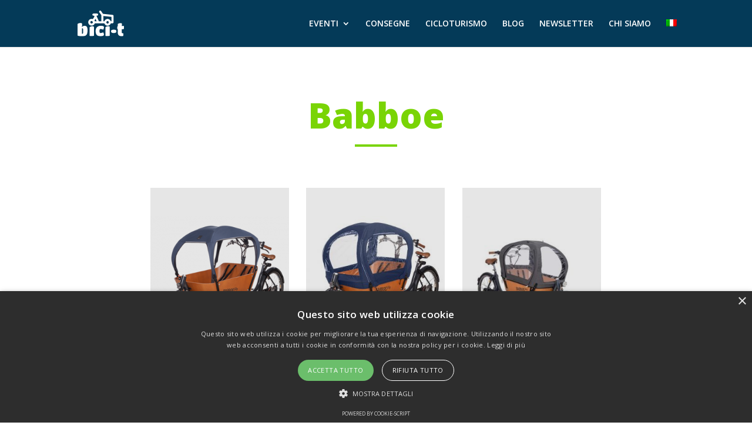

--- FILE ---
content_type: text/html; charset=UTF-8
request_url: https://www.bici-t.it/categoria-prodotto/babboe/family-cargo-bike/big/
body_size: 17202
content:
<!DOCTYPE html>
<html lang="it-IT">
<head>
	<meta charset="UTF-8" />
<meta http-equiv="X-UA-Compatible" content="IE=edge">
	<link rel="pingback" href="https://www.bici-t.it/xmlrpc.php" />

	<script type="text/javascript">
		document.documentElement.className = 'js';
	</script>
<script type="text/javascript" charset="UTF-8" src="//cdn.cookie-script.com/s/bc3dbbb560a82bf65fec85dfe691e74a.js"></script>
	
<!-- Google Tag Manager -->
<script>(function(w,d,s,l,i){w[l]=w[l]||[];w[l].push({'gtm.start':
new Date().getTime(),event:'gtm.js'});var f=d.getElementsByTagName(s)[0],
j=d.createElement(s),dl=l!='dataLayer'?'&l='+l:'';j.async=true;j.src=
'https://www.googletagmanager.com/gtm.js?id='+i+dl;f.parentNode.insertBefore(j,f);
})(window,document,'script','dataLayer','GTM-NLHJ82C6');</script>
<!-- End Google Tag Manager -->


<!-- Google tag (gtag.js) -->
<script async src="https://www.googletagmanager.com/gtag/js?id=G-6LSP56SQTJ">
</script>
<script>
  window.dataLayer = window.dataLayer || [];
  function gtag(){dataLayer.push(arguments);}
  gtag('js', new Date());

  gtag('config', 'G-6LSP56SQTJ');
</script>

<!-- Meta Pixel Code -->
<script>
!function(f,b,e,v,n,t,s)
{if(f.fbq)return;n=f.fbq=function(){n.callMethod?
n.callMethod.apply(n,arguments):n.queue.push(arguments)};
if(!f._fbq)f._fbq=n;n.push=n;n.loaded=!0;n.version='2.0';
n.queue=[];t=b.createElement(e);t.async=!0;
t.src=v;s=b.getElementsByTagName(e)[0];
s.parentNode.insertBefore(t,s)}(window, document,'script',
'https://connect.facebook.net/en_US/fbevents.js');
fbq('init', '1943661492656075');
fbq('track', 'PageView');
</script>
<noscript><img height="1" width="1" style="display:none"
src="https://www.facebook.com/tr?id=1943661492656075&ev=PageView&noscript=1"
/></noscript>
<!-- End Meta Pixel Code -->
	
	<script>var et_site_url='https://www.bici-t.it';var et_post_id='0';function et_core_page_resource_fallback(a,b){"undefined"===typeof b&&(b=a.sheet.cssRules&&0===a.sheet.cssRules.length);b&&(a.onerror=null,a.onload=null,a.href?a.href=et_site_url+"/?et_core_page_resource="+a.id+et_post_id:a.src&&(a.src=et_site_url+"/?et_core_page_resource="+a.id+et_post_id))}
</script><title>BIG | Bici-T</title>
<meta name='robots' content='max-image-preview:large' />
	<style>img:is([sizes="auto" i], [sizes^="auto," i]) { contain-intrinsic-size: 3000px 1500px }</style>
	<link rel='dns-prefetch' href='//maps.google.com' />
<link rel='dns-prefetch' href='//capi-automation.s3.us-east-2.amazonaws.com' />
<link rel='dns-prefetch' href='//fonts.googleapis.com' />
<link rel="alternate" type="application/rss+xml" title="Bici-T &raquo; Feed" href="https://www.bici-t.it/feed/" />
<link rel="alternate" type="application/rss+xml" title="Bici-T &raquo; Feed dei commenti" href="https://www.bici-t.it/comments/feed/" />
<link rel="alternate" type="application/rss+xml" title="Feed Bici-T &raquo; BIG Categoria" href="https://www.bici-t.it/categoria-prodotto/babboe/family-cargo-bike/big/feed/" />
<script type="text/javascript">
/* <![CDATA[ */
window._wpemojiSettings = {"baseUrl":"https:\/\/s.w.org\/images\/core\/emoji\/16.0.1\/72x72\/","ext":".png","svgUrl":"https:\/\/s.w.org\/images\/core\/emoji\/16.0.1\/svg\/","svgExt":".svg","source":{"concatemoji":"https:\/\/www.bici-t.it\/wp-includes\/js\/wp-emoji-release.min.js?ver=6.8.3"}};
/*! This file is auto-generated */
!function(s,n){var o,i,e;function c(e){try{var t={supportTests:e,timestamp:(new Date).valueOf()};sessionStorage.setItem(o,JSON.stringify(t))}catch(e){}}function p(e,t,n){e.clearRect(0,0,e.canvas.width,e.canvas.height),e.fillText(t,0,0);var t=new Uint32Array(e.getImageData(0,0,e.canvas.width,e.canvas.height).data),a=(e.clearRect(0,0,e.canvas.width,e.canvas.height),e.fillText(n,0,0),new Uint32Array(e.getImageData(0,0,e.canvas.width,e.canvas.height).data));return t.every(function(e,t){return e===a[t]})}function u(e,t){e.clearRect(0,0,e.canvas.width,e.canvas.height),e.fillText(t,0,0);for(var n=e.getImageData(16,16,1,1),a=0;a<n.data.length;a++)if(0!==n.data[a])return!1;return!0}function f(e,t,n,a){switch(t){case"flag":return n(e,"\ud83c\udff3\ufe0f\u200d\u26a7\ufe0f","\ud83c\udff3\ufe0f\u200b\u26a7\ufe0f")?!1:!n(e,"\ud83c\udde8\ud83c\uddf6","\ud83c\udde8\u200b\ud83c\uddf6")&&!n(e,"\ud83c\udff4\udb40\udc67\udb40\udc62\udb40\udc65\udb40\udc6e\udb40\udc67\udb40\udc7f","\ud83c\udff4\u200b\udb40\udc67\u200b\udb40\udc62\u200b\udb40\udc65\u200b\udb40\udc6e\u200b\udb40\udc67\u200b\udb40\udc7f");case"emoji":return!a(e,"\ud83e\udedf")}return!1}function g(e,t,n,a){var r="undefined"!=typeof WorkerGlobalScope&&self instanceof WorkerGlobalScope?new OffscreenCanvas(300,150):s.createElement("canvas"),o=r.getContext("2d",{willReadFrequently:!0}),i=(o.textBaseline="top",o.font="600 32px Arial",{});return e.forEach(function(e){i[e]=t(o,e,n,a)}),i}function t(e){var t=s.createElement("script");t.src=e,t.defer=!0,s.head.appendChild(t)}"undefined"!=typeof Promise&&(o="wpEmojiSettingsSupports",i=["flag","emoji"],n.supports={everything:!0,everythingExceptFlag:!0},e=new Promise(function(e){s.addEventListener("DOMContentLoaded",e,{once:!0})}),new Promise(function(t){var n=function(){try{var e=JSON.parse(sessionStorage.getItem(o));if("object"==typeof e&&"number"==typeof e.timestamp&&(new Date).valueOf()<e.timestamp+604800&&"object"==typeof e.supportTests)return e.supportTests}catch(e){}return null}();if(!n){if("undefined"!=typeof Worker&&"undefined"!=typeof OffscreenCanvas&&"undefined"!=typeof URL&&URL.createObjectURL&&"undefined"!=typeof Blob)try{var e="postMessage("+g.toString()+"("+[JSON.stringify(i),f.toString(),p.toString(),u.toString()].join(",")+"));",a=new Blob([e],{type:"text/javascript"}),r=new Worker(URL.createObjectURL(a),{name:"wpTestEmojiSupports"});return void(r.onmessage=function(e){c(n=e.data),r.terminate(),t(n)})}catch(e){}c(n=g(i,f,p,u))}t(n)}).then(function(e){for(var t in e)n.supports[t]=e[t],n.supports.everything=n.supports.everything&&n.supports[t],"flag"!==t&&(n.supports.everythingExceptFlag=n.supports.everythingExceptFlag&&n.supports[t]);n.supports.everythingExceptFlag=n.supports.everythingExceptFlag&&!n.supports.flag,n.DOMReady=!1,n.readyCallback=function(){n.DOMReady=!0}}).then(function(){return e}).then(function(){var e;n.supports.everything||(n.readyCallback(),(e=n.source||{}).concatemoji?t(e.concatemoji):e.wpemoji&&e.twemoji&&(t(e.twemoji),t(e.wpemoji)))}))}((window,document),window._wpemojiSettings);
/* ]]> */
</script>
<meta content="Divi v.4.9.3" name="generator"/><link rel='stylesheet' id='dashicons-css' href='https://www.bici-t.it/wp-includes/css/dashicons.min.css?ver=6.8.3' type='text/css' media='all' />
<link rel='stylesheet' id='menu-icons-extra-css' href='https://www.bici-t.it/wp-content/plugins/menu-icons/css/extra.min.css?ver=0.13.20' type='text/css' media='all' />
<style id='wp-emoji-styles-inline-css' type='text/css'>

	img.wp-smiley, img.emoji {
		display: inline !important;
		border: none !important;
		box-shadow: none !important;
		height: 1em !important;
		width: 1em !important;
		margin: 0 0.07em !important;
		vertical-align: -0.1em !important;
		background: none !important;
		padding: 0 !important;
	}
</style>
<link rel='stylesheet' id='wp-block-library-css' href='https://www.bici-t.it/wp-includes/css/dist/block-library/style.min.css?ver=6.8.3' type='text/css' media='all' />
<style id='classic-theme-styles-inline-css' type='text/css'>
/*! This file is auto-generated */
.wp-block-button__link{color:#fff;background-color:#32373c;border-radius:9999px;box-shadow:none;text-decoration:none;padding:calc(.667em + 2px) calc(1.333em + 2px);font-size:1.125em}.wp-block-file__button{background:#32373c;color:#fff;text-decoration:none}
</style>
<style id='global-styles-inline-css' type='text/css'>
:root{--wp--preset--aspect-ratio--square: 1;--wp--preset--aspect-ratio--4-3: 4/3;--wp--preset--aspect-ratio--3-4: 3/4;--wp--preset--aspect-ratio--3-2: 3/2;--wp--preset--aspect-ratio--2-3: 2/3;--wp--preset--aspect-ratio--16-9: 16/9;--wp--preset--aspect-ratio--9-16: 9/16;--wp--preset--color--black: #000000;--wp--preset--color--cyan-bluish-gray: #abb8c3;--wp--preset--color--white: #ffffff;--wp--preset--color--pale-pink: #f78da7;--wp--preset--color--vivid-red: #cf2e2e;--wp--preset--color--luminous-vivid-orange: #ff6900;--wp--preset--color--luminous-vivid-amber: #fcb900;--wp--preset--color--light-green-cyan: #7bdcb5;--wp--preset--color--vivid-green-cyan: #00d084;--wp--preset--color--pale-cyan-blue: #8ed1fc;--wp--preset--color--vivid-cyan-blue: #0693e3;--wp--preset--color--vivid-purple: #9b51e0;--wp--preset--gradient--vivid-cyan-blue-to-vivid-purple: linear-gradient(135deg,rgba(6,147,227,1) 0%,rgb(155,81,224) 100%);--wp--preset--gradient--light-green-cyan-to-vivid-green-cyan: linear-gradient(135deg,rgb(122,220,180) 0%,rgb(0,208,130) 100%);--wp--preset--gradient--luminous-vivid-amber-to-luminous-vivid-orange: linear-gradient(135deg,rgba(252,185,0,1) 0%,rgba(255,105,0,1) 100%);--wp--preset--gradient--luminous-vivid-orange-to-vivid-red: linear-gradient(135deg,rgba(255,105,0,1) 0%,rgb(207,46,46) 100%);--wp--preset--gradient--very-light-gray-to-cyan-bluish-gray: linear-gradient(135deg,rgb(238,238,238) 0%,rgb(169,184,195) 100%);--wp--preset--gradient--cool-to-warm-spectrum: linear-gradient(135deg,rgb(74,234,220) 0%,rgb(151,120,209) 20%,rgb(207,42,186) 40%,rgb(238,44,130) 60%,rgb(251,105,98) 80%,rgb(254,248,76) 100%);--wp--preset--gradient--blush-light-purple: linear-gradient(135deg,rgb(255,206,236) 0%,rgb(152,150,240) 100%);--wp--preset--gradient--blush-bordeaux: linear-gradient(135deg,rgb(254,205,165) 0%,rgb(254,45,45) 50%,rgb(107,0,62) 100%);--wp--preset--gradient--luminous-dusk: linear-gradient(135deg,rgb(255,203,112) 0%,rgb(199,81,192) 50%,rgb(65,88,208) 100%);--wp--preset--gradient--pale-ocean: linear-gradient(135deg,rgb(255,245,203) 0%,rgb(182,227,212) 50%,rgb(51,167,181) 100%);--wp--preset--gradient--electric-grass: linear-gradient(135deg,rgb(202,248,128) 0%,rgb(113,206,126) 100%);--wp--preset--gradient--midnight: linear-gradient(135deg,rgb(2,3,129) 0%,rgb(40,116,252) 100%);--wp--preset--font-size--small: 13px;--wp--preset--font-size--medium: 20px;--wp--preset--font-size--large: 36px;--wp--preset--font-size--x-large: 42px;--wp--preset--spacing--20: 0.44rem;--wp--preset--spacing--30: 0.67rem;--wp--preset--spacing--40: 1rem;--wp--preset--spacing--50: 1.5rem;--wp--preset--spacing--60: 2.25rem;--wp--preset--spacing--70: 3.38rem;--wp--preset--spacing--80: 5.06rem;--wp--preset--shadow--natural: 6px 6px 9px rgba(0, 0, 0, 0.2);--wp--preset--shadow--deep: 12px 12px 50px rgba(0, 0, 0, 0.4);--wp--preset--shadow--sharp: 6px 6px 0px rgba(0, 0, 0, 0.2);--wp--preset--shadow--outlined: 6px 6px 0px -3px rgba(255, 255, 255, 1), 6px 6px rgba(0, 0, 0, 1);--wp--preset--shadow--crisp: 6px 6px 0px rgba(0, 0, 0, 1);}:where(.is-layout-flex){gap: 0.5em;}:where(.is-layout-grid){gap: 0.5em;}body .is-layout-flex{display: flex;}.is-layout-flex{flex-wrap: wrap;align-items: center;}.is-layout-flex > :is(*, div){margin: 0;}body .is-layout-grid{display: grid;}.is-layout-grid > :is(*, div){margin: 0;}:where(.wp-block-columns.is-layout-flex){gap: 2em;}:where(.wp-block-columns.is-layout-grid){gap: 2em;}:where(.wp-block-post-template.is-layout-flex){gap: 1.25em;}:where(.wp-block-post-template.is-layout-grid){gap: 1.25em;}.has-black-color{color: var(--wp--preset--color--black) !important;}.has-cyan-bluish-gray-color{color: var(--wp--preset--color--cyan-bluish-gray) !important;}.has-white-color{color: var(--wp--preset--color--white) !important;}.has-pale-pink-color{color: var(--wp--preset--color--pale-pink) !important;}.has-vivid-red-color{color: var(--wp--preset--color--vivid-red) !important;}.has-luminous-vivid-orange-color{color: var(--wp--preset--color--luminous-vivid-orange) !important;}.has-luminous-vivid-amber-color{color: var(--wp--preset--color--luminous-vivid-amber) !important;}.has-light-green-cyan-color{color: var(--wp--preset--color--light-green-cyan) !important;}.has-vivid-green-cyan-color{color: var(--wp--preset--color--vivid-green-cyan) !important;}.has-pale-cyan-blue-color{color: var(--wp--preset--color--pale-cyan-blue) !important;}.has-vivid-cyan-blue-color{color: var(--wp--preset--color--vivid-cyan-blue) !important;}.has-vivid-purple-color{color: var(--wp--preset--color--vivid-purple) !important;}.has-black-background-color{background-color: var(--wp--preset--color--black) !important;}.has-cyan-bluish-gray-background-color{background-color: var(--wp--preset--color--cyan-bluish-gray) !important;}.has-white-background-color{background-color: var(--wp--preset--color--white) !important;}.has-pale-pink-background-color{background-color: var(--wp--preset--color--pale-pink) !important;}.has-vivid-red-background-color{background-color: var(--wp--preset--color--vivid-red) !important;}.has-luminous-vivid-orange-background-color{background-color: var(--wp--preset--color--luminous-vivid-orange) !important;}.has-luminous-vivid-amber-background-color{background-color: var(--wp--preset--color--luminous-vivid-amber) !important;}.has-light-green-cyan-background-color{background-color: var(--wp--preset--color--light-green-cyan) !important;}.has-vivid-green-cyan-background-color{background-color: var(--wp--preset--color--vivid-green-cyan) !important;}.has-pale-cyan-blue-background-color{background-color: var(--wp--preset--color--pale-cyan-blue) !important;}.has-vivid-cyan-blue-background-color{background-color: var(--wp--preset--color--vivid-cyan-blue) !important;}.has-vivid-purple-background-color{background-color: var(--wp--preset--color--vivid-purple) !important;}.has-black-border-color{border-color: var(--wp--preset--color--black) !important;}.has-cyan-bluish-gray-border-color{border-color: var(--wp--preset--color--cyan-bluish-gray) !important;}.has-white-border-color{border-color: var(--wp--preset--color--white) !important;}.has-pale-pink-border-color{border-color: var(--wp--preset--color--pale-pink) !important;}.has-vivid-red-border-color{border-color: var(--wp--preset--color--vivid-red) !important;}.has-luminous-vivid-orange-border-color{border-color: var(--wp--preset--color--luminous-vivid-orange) !important;}.has-luminous-vivid-amber-border-color{border-color: var(--wp--preset--color--luminous-vivid-amber) !important;}.has-light-green-cyan-border-color{border-color: var(--wp--preset--color--light-green-cyan) !important;}.has-vivid-green-cyan-border-color{border-color: var(--wp--preset--color--vivid-green-cyan) !important;}.has-pale-cyan-blue-border-color{border-color: var(--wp--preset--color--pale-cyan-blue) !important;}.has-vivid-cyan-blue-border-color{border-color: var(--wp--preset--color--vivid-cyan-blue) !important;}.has-vivid-purple-border-color{border-color: var(--wp--preset--color--vivid-purple) !important;}.has-vivid-cyan-blue-to-vivid-purple-gradient-background{background: var(--wp--preset--gradient--vivid-cyan-blue-to-vivid-purple) !important;}.has-light-green-cyan-to-vivid-green-cyan-gradient-background{background: var(--wp--preset--gradient--light-green-cyan-to-vivid-green-cyan) !important;}.has-luminous-vivid-amber-to-luminous-vivid-orange-gradient-background{background: var(--wp--preset--gradient--luminous-vivid-amber-to-luminous-vivid-orange) !important;}.has-luminous-vivid-orange-to-vivid-red-gradient-background{background: var(--wp--preset--gradient--luminous-vivid-orange-to-vivid-red) !important;}.has-very-light-gray-to-cyan-bluish-gray-gradient-background{background: var(--wp--preset--gradient--very-light-gray-to-cyan-bluish-gray) !important;}.has-cool-to-warm-spectrum-gradient-background{background: var(--wp--preset--gradient--cool-to-warm-spectrum) !important;}.has-blush-light-purple-gradient-background{background: var(--wp--preset--gradient--blush-light-purple) !important;}.has-blush-bordeaux-gradient-background{background: var(--wp--preset--gradient--blush-bordeaux) !important;}.has-luminous-dusk-gradient-background{background: var(--wp--preset--gradient--luminous-dusk) !important;}.has-pale-ocean-gradient-background{background: var(--wp--preset--gradient--pale-ocean) !important;}.has-electric-grass-gradient-background{background: var(--wp--preset--gradient--electric-grass) !important;}.has-midnight-gradient-background{background: var(--wp--preset--gradient--midnight) !important;}.has-small-font-size{font-size: var(--wp--preset--font-size--small) !important;}.has-medium-font-size{font-size: var(--wp--preset--font-size--medium) !important;}.has-large-font-size{font-size: var(--wp--preset--font-size--large) !important;}.has-x-large-font-size{font-size: var(--wp--preset--font-size--x-large) !important;}
:where(.wp-block-post-template.is-layout-flex){gap: 1.25em;}:where(.wp-block-post-template.is-layout-grid){gap: 1.25em;}
:where(.wp-block-columns.is-layout-flex){gap: 2em;}:where(.wp-block-columns.is-layout-grid){gap: 2em;}
:root :where(.wp-block-pullquote){font-size: 1.5em;line-height: 1.6;}
</style>
<link rel='stylesheet' id='contact-form-7-css' href='https://www.bici-t.it/wp-content/plugins/contact-form-7/includes/css/styles.css?ver=6.1.4' type='text/css' media='all' />
<link rel='stylesheet' id='wpmenucart-icons-css' href='https://www.bici-t.it/wp-content/plugins/woocommerce-menu-bar-cart/assets/css/wpmenucart-icons.min.css?ver=2.14.12' type='text/css' media='all' />
<style id='wpmenucart-icons-inline-css' type='text/css'>
@font-face{font-family:WPMenuCart;src:url(https://www.bici-t.it/wp-content/plugins/woocommerce-menu-bar-cart/assets/fonts/WPMenuCart.eot);src:url(https://www.bici-t.it/wp-content/plugins/woocommerce-menu-bar-cart/assets/fonts/WPMenuCart.eot?#iefix) format('embedded-opentype'),url(https://www.bici-t.it/wp-content/plugins/woocommerce-menu-bar-cart/assets/fonts/WPMenuCart.woff2) format('woff2'),url(https://www.bici-t.it/wp-content/plugins/woocommerce-menu-bar-cart/assets/fonts/WPMenuCart.woff) format('woff'),url(https://www.bici-t.it/wp-content/plugins/woocommerce-menu-bar-cart/assets/fonts/WPMenuCart.ttf) format('truetype'),url(https://www.bici-t.it/wp-content/plugins/woocommerce-menu-bar-cart/assets/fonts/WPMenuCart.svg#WPMenuCart) format('svg');font-weight:400;font-style:normal;font-display:swap}
</style>
<link rel='stylesheet' id='wpmenucart-css' href='https://www.bici-t.it/wp-content/plugins/woocommerce-menu-bar-cart/assets/css/wpmenucart-main.min.css?ver=2.14.12' type='text/css' media='all' />
<style id='wpmenucart-inline-css' type='text/css'>
.et-cart-info { display:none !important; } .site-header-cart { display:none !important; }
</style>
<link rel='stylesheet' id='woof-css' href='https://www.bici-t.it/wp-content/plugins/woocommerce-products-filter/css/front.css?ver=1.3.7.4' type='text/css' media='all' />
<style id='woof-inline-css' type='text/css'>

.woof_products_top_panel li span, .woof_products_top_panel2 li span{background: url(https://www.bici-t.it/wp-content/plugins/woocommerce-products-filter/img/delete.png);background-size: 14px 14px;background-repeat: no-repeat;background-position: right;}
.woof_edit_view{
                    display: none;
                }
</style>
<link rel='stylesheet' id='chosen-drop-down-css' href='https://www.bici-t.it/wp-content/plugins/woocommerce-products-filter/js/chosen/chosen.min.css?ver=1.3.7.4' type='text/css' media='all' />
<link rel='stylesheet' id='woof_by_author_html_items-css' href='https://www.bici-t.it/wp-content/plugins/woocommerce-products-filter/ext/by_author/css/by_author.css?ver=1.3.7.4' type='text/css' media='all' />
<link rel='stylesheet' id='woof_by_instock_html_items-css' href='https://www.bici-t.it/wp-content/plugins/woocommerce-products-filter/ext/by_instock/css/by_instock.css?ver=1.3.7.4' type='text/css' media='all' />
<link rel='stylesheet' id='woof_by_onsales_html_items-css' href='https://www.bici-t.it/wp-content/plugins/woocommerce-products-filter/ext/by_onsales/css/by_onsales.css?ver=1.3.7.4' type='text/css' media='all' />
<link rel='stylesheet' id='woof_by_text_html_items-css' href='https://www.bici-t.it/wp-content/plugins/woocommerce-products-filter/ext/by_text/assets/css/front.css?ver=1.3.7.4' type='text/css' media='all' />
<link rel='stylesheet' id='woof_label_html_items-css' href='https://www.bici-t.it/wp-content/plugins/woocommerce-products-filter/ext/label/css/html_types/label.css?ver=1.3.7.4' type='text/css' media='all' />
<link rel='stylesheet' id='woof_select_radio_check_html_items-css' href='https://www.bici-t.it/wp-content/plugins/woocommerce-products-filter/ext/select_radio_check/css/html_types/select_radio_check.css?ver=1.3.7.4' type='text/css' media='all' />
<link rel='stylesheet' id='woof_sd_html_items_checkbox-css' href='https://www.bici-t.it/wp-content/plugins/woocommerce-products-filter/ext/smart_designer/css/elements/checkbox.css?ver=1.3.7.4' type='text/css' media='all' />
<link rel='stylesheet' id='woof_sd_html_items_radio-css' href='https://www.bici-t.it/wp-content/plugins/woocommerce-products-filter/ext/smart_designer/css/elements/radio.css?ver=1.3.7.4' type='text/css' media='all' />
<link rel='stylesheet' id='woof_sd_html_items_switcher-css' href='https://www.bici-t.it/wp-content/plugins/woocommerce-products-filter/ext/smart_designer/css/elements/switcher.css?ver=1.3.7.4' type='text/css' media='all' />
<link rel='stylesheet' id='woof_sd_html_items_color-css' href='https://www.bici-t.it/wp-content/plugins/woocommerce-products-filter/ext/smart_designer/css/elements/color.css?ver=1.3.7.4' type='text/css' media='all' />
<link rel='stylesheet' id='woof_sd_html_items_tooltip-css' href='https://www.bici-t.it/wp-content/plugins/woocommerce-products-filter/ext/smart_designer/css/tooltip.css?ver=1.3.7.4' type='text/css' media='all' />
<link rel='stylesheet' id='woof_sd_html_items_front-css' href='https://www.bici-t.it/wp-content/plugins/woocommerce-products-filter/ext/smart_designer/css/front.css?ver=1.3.7.4' type='text/css' media='all' />
<link rel='stylesheet' id='woof-switcher23-css' href='https://www.bici-t.it/wp-content/plugins/woocommerce-products-filter/css/switcher.css?ver=1.3.7.4' type='text/css' media='all' />
<link rel='stylesheet' id='woocommerce-layout-css' href='https://www.bici-t.it/wp-content/plugins/woocommerce/assets/css/woocommerce-layout.css?ver=10.4.3' type='text/css' media='all' />
<link rel='stylesheet' id='woocommerce-smallscreen-css' href='https://www.bici-t.it/wp-content/plugins/woocommerce/assets/css/woocommerce-smallscreen.css?ver=10.4.3' type='text/css' media='only screen and (max-width: 768px)' />
<link rel='stylesheet' id='woocommerce-general-css' href='https://www.bici-t.it/wp-content/plugins/woocommerce/assets/css/woocommerce.css?ver=10.4.3' type='text/css' media='all' />
<style id='woocommerce-inline-inline-css' type='text/css'>
.woocommerce form .form-row .required { visibility: visible; }
</style>
<link rel='stylesheet' id='wpml-menu-item-0-css' href='//www.bici-t.it/wp-content/plugins/sitepress-multilingual-cms/templates/language-switchers/menu-item/style.min.css?ver=1' type='text/css' media='all' />
<link rel='stylesheet' id='if-menu-site-css-css' href='https://www.bici-t.it/wp-content/plugins/if-menu/assets/if-menu-site.css?ver=6.8.3' type='text/css' media='all' />
<link rel='stylesheet' id='divi-fonts-css' href='https://fonts.googleapis.com/css?family=Open+Sans:300italic,400italic,600italic,700italic,800italic,400,300,600,700,800&#038;subset=latin,latin-ext&#038;display=swap' type='text/css' media='all' />
<link rel='stylesheet' id='divi-style-css' href='https://www.bici-t.it/wp-content/themes/Divi/style-cpt.css?ver=4.9.3' type='text/css' media='all' />
<link rel='stylesheet' id='google-font-lato-css' href='//fonts.googleapis.com/css?family=Lato%3A300%2C400%2C700&#038;subset=latin-ext&#038;ver=6037' type='text/css' media='all' />
<link rel='stylesheet' id='jquery-ui-css' href='https://www.bici-t.it/wp-content/plugins/car-rental-booking-system/style/jquery.ui.min.css?ver=3698' type='text/css' media='all' />
<link rel='stylesheet' id='jquery-qtip-css' href='https://www.bici-t.it/wp-content/plugins/car-rental-booking-system/style/jquery.qtip.min.css?ver=6400' type='text/css' media='all' />
<link rel='stylesheet' id='jquery-timepicker-css' href='https://www.bici-t.it/wp-content/plugins/car-rental-booking-system/style/jquery.timepicker.min.css?ver=9659' type='text/css' media='all' />
<link rel='stylesheet' id='jquery-fancybox-css' href='https://www.bici-t.it/wp-content/plugins/car-rental-booking-system/style/fancybox/jquery.fancybox.css?ver=1094' type='text/css' media='all' />
<link rel='stylesheet' id='crbs-public-css' href='https://www.bici-t.it/wp-content/plugins/car-rental-booking-system/style/public.css?ver=2854' type='text/css' media='all' />
<link rel='stylesheet' id='crbs-public-booking-form--css' href='https://www.bici-t.it/wp-content/plugins/car-rental-booking-system/multisite/1/style.css?ver=9810' type='text/css' media='all' />
<link rel='stylesheet' id='photoswipe-css' href='https://www.bici-t.it/wp-content/plugins/woocommerce/assets/css/photoswipe/photoswipe.min.css?ver=10.4.3' type='text/css' media='all' />
<link rel='stylesheet' id='photoswipe-default-skin-css' href='https://www.bici-t.it/wp-content/plugins/woocommerce/assets/css/photoswipe/default-skin/default-skin.min.css?ver=10.4.3' type='text/css' media='all' />
<script type="text/javascript" id="jquery-core-js-extra">
/* <![CDATA[ */
var xlwcty = {"ajax_url":"https:\/\/www.bici-t.it\/wp-admin\/admin-ajax.php","version":"2.23.0","wc_version":"10.4.3"};
/* ]]> */
</script>
<script type="text/javascript" src="https://www.bici-t.it/wp-includes/js/jquery/jquery.min.js?ver=3.7.1" id="jquery-core-js"></script>
<script type="text/javascript" src="https://www.bici-t.it/wp-includes/js/jquery/jquery-migrate.min.js?ver=3.4.1" id="jquery-migrate-js"></script>
<script type="text/javascript" id="woof-husky-js-extra">
/* <![CDATA[ */
var woof_husky_txt = {"ajax_url":"https:\/\/www.bici-t.it\/wp-admin\/admin-ajax.php","plugin_uri":"https:\/\/www.bici-t.it\/wp-content\/plugins\/woocommerce-products-filter\/ext\/by_text\/","loader":"https:\/\/www.bici-t.it\/wp-content\/plugins\/woocommerce-products-filter\/ext\/by_text\/assets\/img\/ajax-loader.gif","not_found":"Non \u00e8 stato trovato nulla!","prev":"Precedente","next":"Successivo","site_link":"https:\/\/www.bici-t.it","default_data":{"placeholder":"","behavior":"title","search_by_full_word":0,"autocomplete":1,"how_to_open_links":0,"taxonomy_compatibility":0,"sku_compatibility":0,"custom_fields":"","search_desc_variant":0,"view_text_length":10,"min_symbols":3,"max_posts":10,"image":"","notes_for_customer":"","template":"default","max_open_height":300,"page":0}};
/* ]]> */
</script>
<script type="text/javascript" src="https://www.bici-t.it/wp-content/plugins/woocommerce-products-filter/ext/by_text/assets/js/husky.js?ver=1.3.7.4" id="woof-husky-js"></script>
<script type="text/javascript" src="https://www.bici-t.it/wp-content/plugins/woocommerce/assets/js/jquery-blockui/jquery.blockUI.min.js?ver=2.7.0-wc.10.4.3" id="wc-jquery-blockui-js" defer="defer" data-wp-strategy="defer"></script>
<script type="text/javascript" id="wc-add-to-cart-js-extra">
/* <![CDATA[ */
var wc_add_to_cart_params = {"ajax_url":"\/wp-admin\/admin-ajax.php","wc_ajax_url":"\/?wc-ajax=%%endpoint%%","i18n_view_cart":"Visualizza carrello","cart_url":"https:\/\/www.bici-t.it\/carrello\/","is_cart":"","cart_redirect_after_add":"no"};
/* ]]> */
</script>
<script type="text/javascript" src="https://www.bici-t.it/wp-content/plugins/woocommerce/assets/js/frontend/add-to-cart.min.js?ver=10.4.3" id="wc-add-to-cart-js" defer="defer" data-wp-strategy="defer"></script>
<script type="text/javascript" src="https://www.bici-t.it/wp-content/plugins/woocommerce/assets/js/js-cookie/js.cookie.min.js?ver=2.1.4-wc.10.4.3" id="wc-js-cookie-js" defer="defer" data-wp-strategy="defer"></script>
<script type="text/javascript" id="woocommerce-js-extra">
/* <![CDATA[ */
var woocommerce_params = {"ajax_url":"\/wp-admin\/admin-ajax.php","wc_ajax_url":"\/?wc-ajax=%%endpoint%%","i18n_password_show":"Mostra password","i18n_password_hide":"Nascondi password"};
/* ]]> */
</script>
<script type="text/javascript" src="https://www.bici-t.it/wp-content/plugins/woocommerce/assets/js/frontend/woocommerce.min.js?ver=10.4.3" id="woocommerce-js" defer="defer" data-wp-strategy="defer"></script>
<script type="text/javascript" src="https://www.bici-t.it/wp-content/plugins/woocommerce/assets/js/zoom/jquery.zoom.min.js?ver=1.7.21-wc.10.4.3" id="wc-zoom-js" defer="defer" data-wp-strategy="defer"></script>
<script type="text/javascript" src="https://www.bici-t.it/wp-content/plugins/woocommerce/assets/js/flexslider/jquery.flexslider.min.js?ver=2.7.2-wc.10.4.3" id="wc-flexslider-js" defer="defer" data-wp-strategy="defer"></script>
<script type="text/javascript" src="https://www.bici-t.it/wp-content/plugins/woocommerce/assets/js/photoswipe/photoswipe.min.js?ver=4.1.1-wc.10.4.3" id="wc-photoswipe-js" defer="defer" data-wp-strategy="defer"></script>
<script type="text/javascript" src="https://www.bici-t.it/wp-content/plugins/woocommerce/assets/js/photoswipe/photoswipe-ui-default.min.js?ver=4.1.1-wc.10.4.3" id="wc-photoswipe-ui-default-js" defer="defer" data-wp-strategy="defer"></script>
<script type="text/javascript" id="wc-single-product-js-extra">
/* <![CDATA[ */
var wc_single_product_params = {"i18n_required_rating_text":"Seleziona una valutazione","i18n_rating_options":["1 stella su 5","2 stelle su 5","3 stelle su 5","4 stelle su 5","5 stelle su 5"],"i18n_product_gallery_trigger_text":"Visualizza la galleria di immagini a schermo intero","review_rating_required":"yes","flexslider":{"rtl":false,"animation":"slide","smoothHeight":true,"directionNav":false,"controlNav":"thumbnails","slideshow":false,"animationSpeed":500,"animationLoop":false,"allowOneSlide":false},"zoom_enabled":"1","zoom_options":[],"photoswipe_enabled":"1","photoswipe_options":{"shareEl":false,"closeOnScroll":false,"history":false,"hideAnimationDuration":0,"showAnimationDuration":0},"flexslider_enabled":"1"};
/* ]]> */
</script>
<script type="text/javascript" src="https://www.bici-t.it/wp-content/plugins/woocommerce/assets/js/frontend/single-product.min.js?ver=10.4.3" id="wc-single-product-js" defer="defer" data-wp-strategy="defer"></script>
<script type="text/javascript" id="wc-cart-fragments-js-extra">
/* <![CDATA[ */
var wc_cart_fragments_params = {"ajax_url":"\/wp-admin\/admin-ajax.php","wc_ajax_url":"\/?wc-ajax=%%endpoint%%","cart_hash_key":"wc_cart_hash_7a875081c4b35182a1cc2790a28480e4","fragment_name":"wc_fragments_7a875081c4b35182a1cc2790a28480e4","request_timeout":"5000"};
/* ]]> */
</script>
<script type="text/javascript" src="https://www.bici-t.it/wp-content/plugins/woocommerce/assets/js/frontend/cart-fragments.min.js?ver=10.4.3" id="wc-cart-fragments-js" defer="defer" data-wp-strategy="defer"></script>
<link rel="https://api.w.org/" href="https://www.bici-t.it/wp-json/" /><link rel="alternate" title="JSON" type="application/json" href="https://www.bici-t.it/wp-json/wp/v2/product_cat/25" /><link rel="EditURI" type="application/rsd+xml" title="RSD" href="https://www.bici-t.it/xmlrpc.php?rsd" />
<meta name="generator" content="WordPress 6.8.3" />
<meta name="generator" content="WooCommerce 10.4.3" />
<meta name="generator" content="WPML ver:4.4.10 stt:1,4,27;" />
<!-- HFCM by 99 Robots - Snippet # 1: header fix -->
<script>
jQuery(document).ready(function() {
	jQuery("<style type='text/css' id='dynamic' />").appendTo("head");

    if (window.location.href.indexOf("#noleggio") > -1) {
      	jQuery("#top-menu li.menu-item-2470 a").attr('style', 'color: #79d40d !important'); 
		jQuery("#dynamic").text("#top-menu li.menu-item-2470 a:before{background: #79d40d !important;} #top-menu li.menu-item-2345 a:before{background: none !important;}");

		jQuery("#top-menu li.menu-item-2345 a").attr('style', 'color: #ffffff !important');

    }
    else
    if (window.location.href.indexOf("#tour") > -1) {
      	jQuery("#top-menu li.menu-item-2345 a").attr('style', 'color: #79d40d !important'); 
		jQuery("#dynamic").text("#top-menu li.menu-item-2345 a:before{background: #79d40d !important;} #top-menu li.menu-item-2470 a:before{background: none !important;}"); 
		jQuery("#top-menu li.menu-item-2470 a").attr('style', 'color: #ffffff !important'); 
    }
    jQuery("#top-menu li.menu-item-2345 a").click(function(){
		jQuery("#top-menu li.menu-item-2345 a").attr('style', 'color: #79d40d !important');
		jQuery("#dynamic").text("#top-menu li.menu-item-2345 a:before{background: #79d40d !important;} #top-menu li.menu-item-2470 a:before{background: none !important;}"); 
		jQuery("#top-menu li.menu-item-2470 a").attr('style', 'color: #ffffff !important');

	});

	jQuery("#top-menu li.menu-item-2470 a").click(function(){
		jQuery("#top-menu li.menu-item-2470 a").attr('style', 'color: #79d40d !important'); 
		jQuery("#dynamic").text("#top-menu li.menu-item-2470 a:before{background: #79d40d !important;} #top-menu li.menu-item-2345 a:before{background: none !important;}");
		jQuery("#top-menu li.menu-item-2345 a").attr('style', 'color: #ffffff !important');

	});

  });
</script>
<!-- /end HFCM by 99 Robots -->
<link rel="apple-touch-icon" sizes="180x180" href="/wp-content/uploads/fbrfg/apple-touch-icon.png">
<link rel="icon" type="image/png" sizes="32x32" href="/wp-content/uploads/fbrfg/favicon-32x32.png">
<link rel="icon" type="image/png" sizes="16x16" href="/wp-content/uploads/fbrfg/favicon-16x16.png">
<link rel="manifest" href="/wp-content/uploads/fbrfg/site.webmanifest">
<link rel="mask-icon" href="/wp-content/uploads/fbrfg/safari-pinned-tab.svg" color="#5bbad5">
<link rel="shortcut icon" href="/wp-content/uploads/fbrfg/favicon.ico">
<meta name="msapplication-TileColor" content="#da532c">
<meta name="msapplication-config" content="/wp-content/uploads/fbrfg/browserconfig.xml">
<meta name="theme-color" content="#ffffff"><meta name="viewport" content="width=device-width, initial-scale=1.0, maximum-scale=1.0, user-scalable=0" /><link rel="preload" href="https://www.bici-t.it/wp-content/themes/Divi/core/admin/fonts/modules.ttf" as="font" crossorigin="anonymous"><link rel="shortcut icon" href="" />	<noscript><style>.woocommerce-product-gallery{ opacity: 1 !important; }</style></noscript>
				<script  type="text/javascript">
				!function(f,b,e,v,n,t,s){if(f.fbq)return;n=f.fbq=function(){n.callMethod?
					n.callMethod.apply(n,arguments):n.queue.push(arguments)};if(!f._fbq)f._fbq=n;
					n.push=n;n.loaded=!0;n.version='2.0';n.queue=[];t=b.createElement(e);t.async=!0;
					t.src=v;s=b.getElementsByTagName(e)[0];s.parentNode.insertBefore(t,s)}(window,
					document,'script','https://connect.facebook.net/en_US/fbevents.js');
			</script>
			<!-- WooCommerce Facebook Integration Begin -->
			<script  type="text/javascript">

				fbq('init', '1943661492656075', {}, {
    "agent": "woocommerce_2-10.4.3-3.5.15"
});

				document.addEventListener( 'DOMContentLoaded', function() {
					// Insert placeholder for events injected when a product is added to the cart through AJAX.
					document.body.insertAdjacentHTML( 'beforeend', '<div class=\"wc-facebook-pixel-event-placeholder\"></div>' );
				}, false );

			</script>
			<!-- WooCommerce Facebook Integration End -->
			<script>
jQuery( document ).ready(function() {

console.log("pnz");
});
</script><link rel="stylesheet" id="et-divi-customizer-cpt-global-cached-inline-styles" href="https://www.bici-t.it/wp-content/et-cache/global/et-divi-customizer-cpt-global-17684720579219.min.css" onerror="et_core_page_resource_fallback(this, true)" onload="et_core_page_resource_fallback(this)" /><link rel="stylesheet" id="et-divi-customizer-global-cached-inline-styles" href="https://www.bici-t.it/wp-content/et-cache/global/et-divi-customizer-global-17684653520714.min.css" onerror="et_core_page_resource_fallback(this, true)" onload="et_core_page_resource_fallback(this)" /></head>
<body class="archive tax-product_cat term-big term-25 wp-theme-Divi theme-Divi et-tb-has-template et-tb-has-body et-tb-has-footer woocommerce woocommerce-page woocommerce-no-js et_pb_button_helper_class et_fixed_nav et_show_nav et_primary_nav_dropdown_animation_fade et_secondary_nav_dropdown_animation_fade et_header_style_left et_pb_svg_logo et_cover_background et_pb_gutter osx et_pb_gutters3 et_divi_theme et-db et_minified_js et_minified_css">
	<div id="page-container">
<div id="et-boc" class="et-boc">
			
		

	<header id="main-header" data-height-onload="66">
		<div class="container clearfix et_menu_container">
					<div class="logo_container">
				<span class="logo_helper"></span>
				<a href="https://www.bici-t.it/">
					<img src="http://www.bici-t.it/wp-content/uploads/2023/03/Logo_NEW.svg" alt="Bici-T" id="logo" data-height-percentage="54" />
				</a>
			</div>
					<div id="et-top-navigation" data-height="66" data-fixed-height="40">
									<nav id="top-menu-nav">
					<ul id="top-menu" class="nav"><li class="menu-item menu-item-type-custom menu-item-object-custom menu-item-has-children menu-item-2345"><a>Eventi</a>
<ul class="sub-menu">
	<li class="menu-item menu-item-type-post_type menu-item-object-page menu-item-7230"><a href="https://www.bici-t.it/mezzi-pubblicitari/">Mezzi pubblicitari</a></li>
	<li class="menu-item menu-item-type-post_type menu-item-object-page menu-item-2472"><a href="https://www.bici-t.it/per-il-tuo-matrimonio/">Matrimonio</a></li>
</ul>
</li>
<li class="menu-item menu-item-type-post_type menu-item-object-page menu-item-6771"><a href="https://www.bici-t.it/consegne/">Consegne</a></li>
<li class="menu-item menu-item-type-post_type menu-item-object-page menu-item-5370"><a href="https://www.bici-t.it/cicloturismo/">Cicloturismo</a></li>
<li class="menu-item menu-item-type-post_type menu-item-object-page menu-item-2658"><a href="https://www.bici-t.it/blog/">Blog</a></li>
<li class="menu-item menu-item-type-custom menu-item-object-custom menu-item-2640"><a href="http://eepurl.com/ddy0Kn">Newsletter</a></li>
<li class="menu-item menu-item-type-custom menu-item-object-custom menu-item-2474"><a href="/chi-siamo">Chi siamo</a></li>
<li class="menu-item wpml-ls-slot-56 wpml-ls-item wpml-ls-item-it wpml-ls-current-language wpml-ls-menu-item wpml-ls-first-item wpml-ls-last-item menu-item-type-wpml_ls_menu_item menu-item-object-wpml_ls_menu_item menu-item-wpml-ls-56-it"><a href="https://www.bici-t.it/categoria-prodotto/babboe/family-cargo-bike/big/"><img
            class="wpml-ls-flag"
            src="https://www.bici-t.it/wp-content/plugins/sitepress-multilingual-cms/res/flags/it.png"
            alt="Italiano"
            
            
    /></a></li>
</ul>					</nav>
				
				<a href="https://www.bici-t.it/carrello/" class="et-cart-info">
				<span></span>
			</a>
				
				
				<div id="et_mobile_nav_menu">
				<div class="mobile_nav closed">
					<span class="select_page">Seleziona una pagina</span>
					<span class="mobile_menu_bar mobile_menu_bar_toggle"></span>
				</div>
			</div>			</div> <!-- #et-top-navigation -->
		</div> <!-- .container -->
		<div class="et_search_outer">
			<div class="container et_search_form_container">
				<form role="search" method="get" class="et-search-form" action="https://www.bici-t.it/">
				<input type="search" class="et-search-field" placeholder="Cerca &hellip;" value="" name="s" title="Cerca:" /><input type='hidden' name='lang' value='it' />				</form>
				<span class="et_close_search_field"></span>
			</div>
		</div>
	</header> <!-- #main-header -->
<div id="et-main-area">
	
    <div id="main-content">
    <div class="et-l et-l--body">
			<div class="et_builder_inner_content et_pb_gutters3"><div class="et_pb_section et_pb_section_0_tb_body et_section_regular" >
				
				
				
				
					<div class="et_pb_row et_pb_row_0_tb_body">
				<div class="et_pb_column et_pb_column_4_4 et_pb_column_0_tb_body  et_pb_css_mix_blend_mode_passthrough et-last-child">
				
				
				<div id="link1" class="et_pb_module et_pb_text et_pb_text_0_tb_body  et_pb_text_align_left et_pb_bg_layout_light">
				
				
				<div class="et_pb_text_inner"><h1>Babboe</h1></div>
			</div> <!-- .et_pb_text --><div class="et_pb_module et_pb_divider et_pb_divider_0_tb_body et_pb_divider_position_ et_pb_space"><div class="et_pb_divider_internal"></div></div>
			</div> <!-- .et_pb_column -->
				
				
			</div> <!-- .et_pb_row --><div class="et_pb_row et_pb_row_1_tb_body">
				<div class="et_pb_column et_pb_column_4_4 et_pb_column_1_tb_body  et_pb_css_mix_blend_mode_passthrough et-last-child">
				
				
				<div class="et_pb_with_border et_pb_module et_pb_shop et_pb_shop_0_tb_body prodxyz  et_pb_text_align_center" data-icon="&#x55;" data-shortcode_index="0">
				
				
				<div class="woocommerce columns-3 ">
<div class="woof_products_top_panel_content">
    </div>
<div class="woof_products_top_panel"></div><div class="woocommerce-notices-wrapper"></div><ul class="products columns-3">
<li class="product type-product post-1067 status-publish first onbackorder product_cat-city has-post-thumbnail sold-individually taxable shipping-taxable purchasable product-type-simple">
	<a href="https://www.bici-t.it/prodotto/babboe-city-tenda-parasole/" class="woocommerce-LoopProduct-link woocommerce-loop-product__link"><span class="et_shop_image"><img width="300" height="300" src="https://www.bici-t.it/wp-content/uploads/2021/04/babboe-zonnedak-accessoires-city-300x300.png" class="attachment-woocommerce_thumbnail size-woocommerce_thumbnail" alt="Babboe City – Tenda Parasole" decoding="async" loading="lazy" /><span class="et_overlay"></span></span><h2 class="woocommerce-loop-product__title">Babboe City – Tenda Parasole</h2>
	<span class="price"><span class="woocommerce-Price-amount amount"><bdi>55,00<span class="woocommerce-Price-currencySymbol">&euro;</span></bdi></span></span>
</a></li>
<li class="product type-product post-1054 status-publish onbackorder product_cat-babboe has-post-thumbnail sold-individually taxable shipping-taxable purchasable product-type-simple">
	<a href="https://www.bici-t.it/prodotto/babboe-city-copertura-parapioggia-blu/" class="woocommerce-LoopProduct-link woocommerce-loop-product__link"><span class="et_shop_image"><img width="300" height="300" src="https://www.bici-t.it/wp-content/uploads/2021/04/regentent-blauw-babboe-city-2-300x300.jpg" class="attachment-woocommerce_thumbnail size-woocommerce_thumbnail" alt="Babboe City – Copertura parapioggia BLU" decoding="async" loading="lazy" /><span class="et_overlay"></span></span><h2 class="woocommerce-loop-product__title">Babboe City – Copertura parapioggia BLU</h2>
	<span class="price"><span class="woocommerce-Price-amount amount"><bdi>220,00<span class="woocommerce-Price-currencySymbol">&euro;</span></bdi></span></span>
</a></li>
<li class="product type-product post-1065 status-publish last onbackorder has-post-thumbnail sold-individually taxable shipping-taxable purchasable product-type-simple">
	<a href="https://www.bici-t.it/prodotto/babboe-city-copertura-parapioggia-grigia/" class="woocommerce-LoopProduct-link woocommerce-loop-product__link"><span class="et_shop_image"><img width="300" height="300" src="https://www.bici-t.it/wp-content/uploads/2021/04/Tenda-parapioggia-babboe-city-chiusa-colore-grigio-570x570-1-1-300x300.jpg" class="attachment-woocommerce_thumbnail size-woocommerce_thumbnail" alt="Babboe City – Copertura parapioggia GRIGIA" decoding="async" loading="lazy" /><span class="et_overlay"></span></span><h2 class="woocommerce-loop-product__title">Babboe City – Copertura parapioggia GRIGIA</h2>
	<span class="price"><span class="woocommerce-Price-amount amount"><bdi>220,00<span class="woocommerce-Price-currencySymbol">&euro;</span></bdi></span></span>
</a></li>
<li class="product type-product post-1066 status-publish first onbackorder has-post-thumbnail sold-individually taxable shipping-taxable purchasable product-type-simple">
	<a href="https://www.bici-t.it/prodotto/babboe-city-copertura-parapioggia-nera/" class="woocommerce-LoopProduct-link woocommerce-loop-product__link"><span class="et_shop_image"><img width="300" height="300" src="https://www.bici-t.it/wp-content/uploads/2021/04/Tenda-parapioggia-babboe-city-chiusa-colore-nero-570x570-1-300x300.jpg" class="attachment-woocommerce_thumbnail size-woocommerce_thumbnail" alt="Babboe City – Copertura parapioggia NERA" decoding="async" loading="lazy" /><span class="et_overlay"></span></span><h2 class="woocommerce-loop-product__title">Babboe City – Copertura parapioggia NERA</h2>
	<span class="price"><span class="woocommerce-Price-amount amount"><bdi>190,00<span class="woocommerce-Price-currencySymbol">&euro;</span></bdi></span></span>
</a></li>
<li class="product type-product post-1069 status-publish onbackorder product_cat-family-cargo-bike has-post-thumbnail sold-individually taxable shipping-taxable purchasable product-type-simple">
	<a href="https://www.bici-t.it/prodotto/babboe-city-mini-carve-cuscini/" class="woocommerce-LoopProduct-link woocommerce-loop-product__link"><span class="et_shop_image"><img width="300" height="300" src="https://www.bici-t.it/wp-content/uploads/2021/04/kussen-city-yippee-yellow-300x300.jpg" class="attachment-woocommerce_thumbnail size-woocommerce_thumbnail" alt="Babboe City/Mini/Carve – Cuscini" decoding="async" loading="lazy" /><span class="et_overlay"></span></span><h2 class="woocommerce-loop-product__title">Babboe City/Mini/Carve – Cuscini</h2>
	<span class="price"><span class="woocommerce-Price-amount amount"><bdi>45,00<span class="woocommerce-Price-currencySymbol">&euro;</span></bdi></span></span>
</a></li>
<li class="product type-product post-1079 status-publish last onbackorder product_cat-accessori-3 has-post-thumbnail sold-individually taxable shipping-taxable purchasable product-type-simple">
	<a href="https://www.bici-t.it/prodotto/babboe-city-telo-copertura-cassone/" class="woocommerce-LoopProduct-link woocommerce-loop-product__link"><span class="et_shop_image"><img width="300" height="300" src="https://www.bici-t.it/wp-content/uploads/2021/04/babboe-city-regendekje_1-1-300x300.jpg" class="attachment-woocommerce_thumbnail size-woocommerce_thumbnail" alt="Babboe City – Telo copertura cassone" decoding="async" loading="lazy" /><span class="et_overlay"></span></span><h2 class="woocommerce-loop-product__title">Babboe City – Telo copertura cassone</h2>
	<span class="price"><span class="woocommerce-Price-amount amount"><bdi>60,00<span class="woocommerce-Price-currencySymbol">&euro;</span></bdi></span></span>
</a></li>
<li class="product type-product post-979 status-publish first onbackorder has-post-thumbnail sold-individually taxable shipping-taxable purchasable product-type-simple">
	<a href="https://www.bici-t.it/prodotto/babboe-big-tenda-parasole/" class="woocommerce-LoopProduct-link woocommerce-loop-product__link"><span class="et_shop_image"><img width="300" height="300" src="https://www.bici-t.it/wp-content/uploads/2021/04/SunroofBigRed800gal_01-1-300x300.jpg" class="attachment-woocommerce_thumbnail size-woocommerce_thumbnail" alt="Babboe Big – Tenda Parasole" decoding="async" loading="lazy" /><span class="et_overlay"></span></span><h2 class="woocommerce-loop-product__title">Babboe Big – Tenda Parasole</h2>
	<span class="price"><span class="woocommerce-Price-amount amount"><bdi>55,00<span class="woocommerce-Price-currencySymbol">&euro;</span></bdi></span></span>
</a></li>
<li class="product type-product post-983 status-publish onbackorder product_cat-babboe product_cat-family-cargo-bike has-post-thumbnail sold-individually taxable shipping-taxable purchasable product-type-simple">
	<a href="https://www.bici-t.it/prodotto/babboe-big-cuscini/" class="woocommerce-LoopProduct-link woocommerce-loop-product__link"><span class="et_shop_image"><img width="300" height="300" src="https://www.bici-t.it/wp-content/uploads/1999/02/SpottyDots-300x300.jpg" class="attachment-woocommerce_thumbnail size-woocommerce_thumbnail" alt="Babboe Big – Cuscini" decoding="async" loading="lazy" /><span class="et_overlay"></span></span><h2 class="woocommerce-loop-product__title">Babboe Big – Cuscini</h2>
	<span class="price"><span class="woocommerce-Price-amount amount"><bdi>70,00<span class="woocommerce-Price-currencySymbol">&euro;</span></bdi></span></span>
</a></li>
<li class="product type-product post-988 status-publish last onbackorder sold-individually taxable shipping-taxable purchasable product-type-simple">
	<a href="https://www.bici-t.it/prodotto/babboe-big-telo-copertura-cassone/" class="woocommerce-LoopProduct-link woocommerce-loop-product__link"><span class="et_shop_image"><img width="300" height="300" src="https://www.bici-t.it/wp-content/uploads/woocommerce-placeholder-300x300.png" class="woocommerce-placeholder wp-post-image" alt="Segnaposto" decoding="async" loading="lazy" srcset="https://www.bici-t.it/wp-content/uploads/woocommerce-placeholder-300x300.png 300w, https://www.bici-t.it/wp-content/uploads/woocommerce-placeholder-100x100.png 100w, https://www.bici-t.it/wp-content/uploads/woocommerce-placeholder-600x600.png 600w, https://www.bici-t.it/wp-content/uploads/woocommerce-placeholder-1024x1024.png 1024w, https://www.bici-t.it/wp-content/uploads/woocommerce-placeholder-150x150.png 150w, https://www.bici-t.it/wp-content/uploads/woocommerce-placeholder-768x768.png 768w, https://www.bici-t.it/wp-content/uploads/woocommerce-placeholder.png 1200w" sizes="auto, (max-width: 300px) 100vw, 300px" /><span class="et_overlay"></span></span><h2 class="woocommerce-loop-product__title">Babboe Big – Telo copertura cassone</h2>
	<span class="price"><span class="woocommerce-Price-amount amount"><bdi>45,00<span class="woocommerce-Price-currencySymbol">&euro;</span></bdi></span></span>
</a></li>
<li class="product type-product post-1373 status-publish first onbackorder product_cat-accessori product_cat-accessori-mini product_cat-mini has-post-thumbnail sold-individually taxable shipping-taxable purchasable product-type-simple">
	<a href="https://www.bici-t.it/prodotto/babboe-mini-copertura-parapioggia/" class="woocommerce-LoopProduct-link woocommerce-loop-product__link"><span class="et_shop_image"><img width="1" height="1" src="https://www.bici-t.it/wp-content/uploads/2021/04/tenda-parapioggia-babboe-mini-aperta-nero-570x570-1-1.jpg" class="attachment-woocommerce_thumbnail size-woocommerce_thumbnail" alt="Babboe Mini – Copertura parapioggia" decoding="async" loading="lazy" /><span class="et_overlay"></span></span><h2 class="woocommerce-loop-product__title">Babboe Mini – Copertura parapioggia</h2>
	<span class="price"><span class="woocommerce-Price-amount amount"><bdi>170,00<span class="woocommerce-Price-currencySymbol">&euro;</span></bdi></span></span>
</a></li>
<li class="product type-product post-951 status-publish instock product_cat-elettrica product_cat-trikego has-post-thumbnail downloadable virtual taxable purchasable product-type-simple">
	<a href="https://www.bici-t.it/prodotto/gift-card-90e/" class="woocommerce-LoopProduct-link woocommerce-loop-product__link"><span class="et_shop_image"><img width="300" height="300" src="https://www.bici-t.it/wp-content/uploads/2021/04/card-90-1-300x300.jpg" class="attachment-woocommerce_thumbnail size-woocommerce_thumbnail" alt="Gift Card 90€" decoding="async" loading="lazy" /><span class="et_overlay"></span></span><h2 class="woocommerce-loop-product__title">Gift Card 90€</h2>
	<span class="price"><span class="woocommerce-Price-amount amount"><bdi>90,00<span class="woocommerce-Price-currencySymbol">&euro;</span></bdi></span></span>
</a></li>
<li class="product type-product post-1303 status-publish last instock product_cat-big product_cat-elettrica-plus product_cat-gift-card has-post-thumbnail downloadable virtual taxable purchasable product-type-simple">
	<a href="https://www.bici-t.it/prodotto/gift-card-50e/" class="woocommerce-LoopProduct-link woocommerce-loop-product__link"><span class="et_shop_image"><img width="1" height="1" src="https://www.bici-t.it/wp-content/uploads/2021/04/CARD-50-1.jpg" class="attachment-woocommerce_thumbnail size-woocommerce_thumbnail" alt="Gift Card 50€" decoding="async" loading="lazy" /><span class="et_overlay"></span></span><h2 class="woocommerce-loop-product__title">Gift Card 50€</h2>
	<span class="price"><span class="woocommerce-Price-amount amount"><bdi>50,00<span class="woocommerce-Price-currencySymbol">&euro;</span></bdi></span></span>
</a></li>
</ul>
</div>
			</div>
			</div> <!-- .et_pb_column -->
				
				
			</div> <!-- .et_pb_row -->
				
				
			</div> <!-- .et_pb_section -->		</div><!-- .et_builder_inner_content -->
	</div><!-- .et-l -->
	    </div>
    
	<footer class="et-l et-l--footer">
			<div class="et_builder_inner_content et_pb_gutters3"><div class="et_pb_section et_pb_section_0_tb_footer et_pb_with_background et_section_regular" >
				
				
				
				
					<div class="et_pb_row et_pb_row_0_tb_footer">
				<div class="et_pb_column et_pb_column_4_4 et_pb_column_0_tb_footer  et_pb_css_mix_blend_mode_passthrough et-last-child">
				
				
				<div class="et_pb_module et_pb_image et_pb_image_0_tb_footer">
				
				
				<span class="et_pb_image_wrap "><img decoding="async" src="http://www.bici-t.it/wp-content/uploads/2021/04/logo-1.svg" alt="" title="logo (1)" height="auto" width="auto" /></span>
			</div>
			</div> <!-- .et_pb_column -->
				
				
			</div> <!-- .et_pb_row --><div class="et_pb_row et_pb_row_1_tb_footer">
				<div class="et_pb_column et_pb_column_1_4 et_pb_column_1_tb_footer  et_pb_css_mix_blend_mode_passthrough">
				
				
				<div class="et_pb_module et_pb_text et_pb_text_0_tb_footer  et_pb_text_align_left et_pb_bg_layout_light">
				
				
				<div class="et_pb_text_inner"><h1>BICI-T S.R.L.</h1></div>
			</div> <!-- .et_pb_text --><div class="et_pb_module et_pb_divider et_pb_divider_0_tb_footer et_pb_divider_position_ et_pb_space"><div class="et_pb_divider_internal"></div></div><div class="et_pb_module et_pb_text et_pb_text_1_tb_footer  et_pb_text_align_left et_pb_bg_layout_light">
				
				
				<div class="et_pb_text_inner"><p style="text-align: center;"><span>sede legale: via Valfrè 16, 10121</span><br /><span>Torino (TO) – Italy</span><br /><span>P.Iva / Cod.Fisc: 11625260010</span></p></div>
			</div> <!-- .et_pb_text -->
			</div> <!-- .et_pb_column --><div class="et_pb_column et_pb_column_1_4 et_pb_column_2_tb_footer  et_pb_css_mix_blend_mode_passthrough">
				
				
				<div class="et_pb_module et_pb_text et_pb_text_2_tb_footer  et_pb_text_align_left et_pb_bg_layout_light">
				
				
				<div class="et_pb_text_inner"><h1>PRIVACY &#038; TERMINI.</h1></div>
			</div> <!-- .et_pb_text --><div class="et_pb_module et_pb_divider et_pb_divider_1_tb_footer et_pb_divider_position_ et_pb_space"><div class="et_pb_divider_internal"></div></div><div class="et_pb_module et_pb_image et_pb_image_1_tb_footer">
				
				
				<span class="et_pb_image_wrap "><img decoding="async" src="http://www.bici-t.it/wp-content/uploads/2021/04/MEPA.png" alt="" title="MEPA" height="auto" width="auto" srcset="https://www.bici-t.it/wp-content/uploads/2021/04/MEPA.png 1291w, https://www.bici-t.it/wp-content/uploads/2021/04/MEPA-1280x397.png 1280w, https://www.bici-t.it/wp-content/uploads/2021/04/MEPA-980x304.png 980w, https://www.bici-t.it/wp-content/uploads/2021/04/MEPA-480x149.png 480w" sizes="(min-width: 0px) and (max-width: 480px) 480px, (min-width: 481px) and (max-width: 980px) 980px, (min-width: 981px) and (max-width: 1280px) 1280px, (min-width: 1281px) 1291px, 100vw" class="wp-image-2463" /></span>
			</div><div class="et_pb_module et_pb_text et_pb_text_3_tb_footer  et_pb_text_align_left et_pb_bg_layout_light">
				
				
				<div class="et_pb_text_inner"><p style="text-align: center;"><span style="color: #808080;"><a href="http://www.bici-t.it/privacy-e-coookie-policy/" target="_blank" rel="noopener" style="color: #808080;">Privacy Policy</a></span></p></div>
			</div> <!-- .et_pb_text --><div class="et_pb_module et_pb_text et_pb_text_4_tb_footer  et_pb_text_align_left et_pb_bg_layout_light">
				
				
				<div class="et_pb_text_inner"><p style="text-align: center;"><span style="color: #808080;"><a href="http://www.bici-t.it/termini-condizioni-del-servizio/" target="_blank" rel="noopener" style="color: #808080;">Termini e condizioni</a></span></p></div>
			</div> <!-- .et_pb_text -->
			</div> <!-- .et_pb_column --><div class="et_pb_column et_pb_column_1_4 et_pb_column_3_tb_footer  et_pb_css_mix_blend_mode_passthrough">
				
				
				<div class="et_pb_module et_pb_text et_pb_text_5_tb_footer  et_pb_text_align_left et_pb_bg_layout_light">
				
				
				<div class="et_pb_text_inner"><h1>INFORMAZIONI<br />
</h1></div>
			</div> <!-- .et_pb_text --><div class="et_pb_module et_pb_divider et_pb_divider_2_tb_footer et_pb_divider_position_ et_pb_space"><div class="et_pb_divider_internal"></div></div><div class="et_pb_module et_pb_text et_pb_text_6_tb_footer  et_pb_text_align_left et_pb_bg_layout_light">
				
				
				<div class="et_pb_text_inner"><p style="text-align: center;"><span>Tour e Cargo info@bici-t.it</span><br /><span>Ufficio stampa elisagallo@bici-t.it</span><br /><span>PEC bici-t@legalmail.it</span><br /><span>tel. 375-5059286 / 351-9311690<br /></span></p></div>
			</div> <!-- .et_pb_text -->
			</div> <!-- .et_pb_column --><div class="et_pb_column et_pb_column_1_4 et_pb_column_4_tb_footer  et_pb_css_mix_blend_mode_passthrough et-last-child">
				
				
				<div class="et_pb_module et_pb_text et_pb_text_7_tb_footer  et_pb_text_align_left et_pb_bg_layout_light">
				
				
				<div class="et_pb_text_inner"><h1>SOCIAL</h1></div>
			</div> <!-- .et_pb_text --><div class="et_pb_module et_pb_divider et_pb_divider_3_tb_footer et_pb_divider_position_ et_pb_space"><div class="et_pb_divider_internal"></div></div><div class="et_pb_module et_pb_text et_pb_text_8_tb_footer  et_pb_text_align_left et_pb_bg_layout_light">
				
				
				<div class="et_pb_text_inner"><p style="text-align: center;"><span style="color: #808080;"><a href="https://www.facebook.com/BiciTourTorino/" target="_blank" rel="noopener" style="color: #808080;">Facebook</a></span></p></div>
			</div> <!-- .et_pb_text --><div class="et_pb_module et_pb_text et_pb_text_9_tb_footer  et_pb_text_align_left et_pb_bg_layout_light">
				
				
				<div class="et_pb_text_inner"><p style="text-align: center;"><span style="color: #808080;"><a href="https://twitter.com/BiciTorino" target="_blank" rel="noopener" style="color: #808080;">Twitter</a></span></p></div>
			</div> <!-- .et_pb_text --><div class="et_pb_module et_pb_text et_pb_text_10_tb_footer  et_pb_text_align_left et_pb_bg_layout_light">
				
				
				<div class="et_pb_text_inner"><p style="text-align: center;"><span style="color: #808080;"><a href="https://www.instagram.com/bicitorino/" target="_blank" rel="noopener" style="color: #808080;">Instagram</a></span></p></div>
			</div> <!-- .et_pb_text -->
			</div> <!-- .et_pb_column -->
				
				
			</div> <!-- .et_pb_row -->
				
				
			</div> <!-- .et_pb_section -->		</div><!-- .et_builder_inner_content -->
	</footer><!-- .et-l -->
	    </div> <!-- #et-main-area -->

			
		</div><!-- #et-boc -->
		</div> <!-- #page-container -->

			<script type="speculationrules">
{"prefetch":[{"source":"document","where":{"and":[{"href_matches":"\/*"},{"not":{"href_matches":["\/wp-*.php","\/wp-admin\/*","\/wp-content\/uploads\/*","\/wp-content\/*","\/wp-content\/plugins\/*","\/wp-content\/themes\/Divi\/*","\/*\\?(.+)"]}},{"not":{"selector_matches":"a[rel~=\"nofollow\"]"}},{"not":{"selector_matches":".no-prefetch, .no-prefetch a"}}]},"eagerness":"conservative"}]}
</script>
        <script type="text/javascript">
			var xlwcty_info = [];        </script>
					<!-- Facebook Pixel Code -->
			<noscript>
				<img
					height="1"
					width="1"
					style="display:none"
					alt="fbpx"
					src="https://www.facebook.com/tr?id=1943661492656075&ev=PageView&noscript=1"
				/>
			</noscript>
			<!-- End Facebook Pixel Code -->
				<script type='text/javascript'>
		(function () {
			var c = document.body.className;
			c = c.replace(/woocommerce-no-js/, 'woocommerce-js');
			document.body.className = c;
		})();
	</script>
	
<div id="photoswipe-fullscreen-dialog" class="pswp" tabindex="-1" role="dialog" aria-modal="true" aria-hidden="true" aria-label="Immagine a schermo intero">
	<div class="pswp__bg"></div>
	<div class="pswp__scroll-wrap">
		<div class="pswp__container">
			<div class="pswp__item"></div>
			<div class="pswp__item"></div>
			<div class="pswp__item"></div>
		</div>
		<div class="pswp__ui pswp__ui--hidden">
			<div class="pswp__top-bar">
				<div class="pswp__counter"></div>
				<button class="pswp__button pswp__button--zoom" aria-label="Zoom avanti/indietro"></button>
				<button class="pswp__button pswp__button--fs" aria-label="Attivare o disattivare schermo intero"></button>
				<button class="pswp__button pswp__button--share" aria-label="Condividi"></button>
				<button class="pswp__button pswp__button--close" aria-label="Chiudi (Esc)"></button>
				<div class="pswp__preloader">
					<div class="pswp__preloader__icn">
						<div class="pswp__preloader__cut">
							<div class="pswp__preloader__donut"></div>
						</div>
					</div>
				</div>
			</div>
			<div class="pswp__share-modal pswp__share-modal--hidden pswp__single-tap">
				<div class="pswp__share-tooltip"></div>
			</div>
			<button class="pswp__button pswp__button--arrow--left" aria-label="Precedente (freccia a sinistra)"></button>
			<button class="pswp__button pswp__button--arrow--right" aria-label="Successivo (freccia destra)"></button>
			<div class="pswp__caption">
				<div class="pswp__caption__center"></div>
			</div>
		</div>
	</div>
</div>
<link rel='stylesheet' id='wc-stripe-blocks-checkout-style-css' href='https://www.bici-t.it/wp-content/plugins/woocommerce-gateway-stripe/build/upe-blocks.css?ver=5149cca93b0373758856' type='text/css' media='all' />
<link rel='stylesheet' id='wc-blocks-style-css' href='https://www.bici-t.it/wp-content/plugins/woocommerce/assets/client/blocks/wc-blocks.css?ver=wc-10.4.3' type='text/css' media='all' />
<link rel='stylesheet' id='woof_sections_style-css' href='https://www.bici-t.it/wp-content/plugins/woocommerce-products-filter/ext/sections/css/sections.css?ver=1.3.7.4' type='text/css' media='all' />
<link rel='stylesheet' id='woof_tooltip-css-css' href='https://www.bici-t.it/wp-content/plugins/woocommerce-products-filter/js/tooltip/css/tooltipster.bundle.min.css?ver=1.3.7.4' type='text/css' media='all' />
<link rel='stylesheet' id='woof_tooltip-css-noir-css' href='https://www.bici-t.it/wp-content/plugins/woocommerce-products-filter/js/tooltip/css/plugins/tooltipster/sideTip/themes/tooltipster-sideTip-noir.min.css?ver=1.3.7.4' type='text/css' media='all' />
<link rel='stylesheet' id='ion.range-slider-css' href='https://www.bici-t.it/wp-content/plugins/woocommerce-products-filter/js/ion.range-slider/css/ion.rangeSlider.css?ver=1.3.7.4' type='text/css' media='all' />
<link rel='stylesheet' id='et-builder-googlefonts-css' href='https://fonts.googleapis.com/css?family=Open+Sans:300,300italic,regular,italic,600,600italic,700,700italic,800,800italic&#038;subset=cyrillic,cyrillic-ext,greek,greek-ext,latin,latin-ext,vietnamese&#038;display=swap' type='text/css' media='all' />
<link rel='stylesheet' id='woof-front-builder-css-css' href='https://www.bici-t.it/wp-content/plugins/woocommerce-products-filter/ext/front_builder/css/front-builder.css?ver=1.3.7.4' type='text/css' media='all' />
<link rel='stylesheet' id='woof-slideout-tab-css-css' href='https://www.bici-t.it/wp-content/plugins/woocommerce-products-filter/ext/slideout/css/jquery.tabSlideOut.css?ver=1.3.7.4' type='text/css' media='all' />
<link rel='stylesheet' id='woof-slideout-css-css' href='https://www.bici-t.it/wp-content/plugins/woocommerce-products-filter/ext/slideout/css/slideout.css?ver=1.3.7.4' type='text/css' media='all' />
<script type="text/javascript" id="wpmenucart-js-extra">
/* <![CDATA[ */
var wpmenucart_ajax = {"ajaxurl":"https:\/\/www.bici-t.it\/wp-admin\/admin-ajax.php","nonce":"80451819cf"};
/* ]]> */
</script>
<script type="text/javascript" src="https://www.bici-t.it/wp-content/plugins/woocommerce-menu-bar-cart/assets/js/wpmenucart.min.js?ver=2.14.12" id="wpmenucart-js"></script>
<script type="text/javascript" src="https://www.bici-t.it/wp-includes/js/dist/hooks.min.js?ver=4d63a3d491d11ffd8ac6" id="wp-hooks-js"></script>
<script type="text/javascript" src="https://www.bici-t.it/wp-includes/js/dist/i18n.min.js?ver=5e580eb46a90c2b997e6" id="wp-i18n-js"></script>
<script type="text/javascript" id="wp-i18n-js-after">
/* <![CDATA[ */
wp.i18n.setLocaleData( { 'text direction\u0004ltr': [ 'ltr' ] } );
/* ]]> */
</script>
<script type="text/javascript" src="https://www.bici-t.it/wp-content/plugins/contact-form-7/includes/swv/js/index.js?ver=6.1.4" id="swv-js"></script>
<script type="text/javascript" id="contact-form-7-js-translations">
/* <![CDATA[ */
( function( domain, translations ) {
	var localeData = translations.locale_data[ domain ] || translations.locale_data.messages;
	localeData[""].domain = domain;
	wp.i18n.setLocaleData( localeData, domain );
} )( "contact-form-7", {"translation-revision-date":"2026-01-14 20:31:08+0000","generator":"GlotPress\/4.0.3","domain":"messages","locale_data":{"messages":{"":{"domain":"messages","plural-forms":"nplurals=2; plural=n != 1;","lang":"it"},"This contact form is placed in the wrong place.":["Questo modulo di contatto \u00e8 posizionato nel posto sbagliato."],"Error:":["Errore:"]}},"comment":{"reference":"includes\/js\/index.js"}} );
/* ]]> */
</script>
<script type="text/javascript" id="contact-form-7-js-before">
/* <![CDATA[ */
var wpcf7 = {
    "api": {
        "root": "https:\/\/www.bici-t.it\/wp-json\/",
        "namespace": "contact-form-7\/v1"
    }
};
/* ]]> */
</script>
<script type="text/javascript" src="https://www.bici-t.it/wp-content/plugins/contact-form-7/includes/js/index.js?ver=6.1.4" id="contact-form-7-js"></script>
<script type="text/javascript" id="mailchimp-woocommerce-js-extra">
/* <![CDATA[ */
var mailchimp_public_data = {"site_url":"https:\/\/www.bici-t.it","ajax_url":"https:\/\/www.bici-t.it\/wp-admin\/admin-ajax.php","disable_carts":"","subscribers_only":"","language":"it","allowed_to_set_cookies":"1"};
/* ]]> */
</script>
<script type="text/javascript" src="https://www.bici-t.it/wp-content/plugins/mailchimp-for-woocommerce/public/js/mailchimp-woocommerce-public.min.js?ver=5.5.1.07" id="mailchimp-woocommerce-js"></script>
<script type="text/javascript" id="divi-custom-script-js-extra">
/* <![CDATA[ */
var DIVI = {"item_count":"%d Item","items_count":"%d Items"};
var et_shortcodes_strings = {"previous":"Precedente","next":"Avanti"};
var et_pb_custom = {"ajaxurl":"https:\/\/www.bici-t.it\/wp-admin\/admin-ajax.php","images_uri":"https:\/\/www.bici-t.it\/wp-content\/themes\/Divi\/images","builder_images_uri":"https:\/\/www.bici-t.it\/wp-content\/themes\/Divi\/includes\/builder\/images","et_frontend_nonce":"0735e8512e","subscription_failed":"Si prega di verificare i campi di seguito per assicurarsi di aver inserito le informazioni corrette.","et_ab_log_nonce":"b419018086","fill_message":"Compila i seguenti campi:","contact_error_message":"Per favore, correggi i seguenti errori:","invalid":"E-mail non valido","captcha":"Captcha","prev":"Indietro","previous":"Precedente","next":"Accanto","wrong_captcha":"Hai inserito un numero errato nei captcha.","wrong_checkbox":"Checkbox","ignore_waypoints":"no","is_divi_theme_used":"1","widget_search_selector":".widget_search","ab_tests":[],"is_ab_testing_active":"","page_id":"1218","unique_test_id":"","ab_bounce_rate":"5","is_cache_plugin_active":"no","is_shortcode_tracking":"","tinymce_uri":""}; var et_builder_utils_params = {"condition":{"diviTheme":true,"extraTheme":false},"scrollLocations":["app","top"],"builderScrollLocations":{"desktop":"app","tablet":"app","phone":"app"},"onloadScrollLocation":"app","builderType":"fe"}; var et_frontend_scripts = {"builderCssContainerPrefix":"#et-boc","builderCssLayoutPrefix":"#et-boc .et-l"};
var et_pb_box_shadow_elements = [];
var et_pb_motion_elements = {"desktop":[],"tablet":[],"phone":[]};
var et_pb_sticky_elements = [];
/* ]]> */
</script>
<script type="text/javascript" src="https://www.bici-t.it/wp-content/themes/Divi/js/custom.unified.js?ver=4.9.3" id="divi-custom-script-js"></script>
<script type="text/javascript" src="https://www.bici-t.it/wp-includes/js/jquery/ui/core.min.js?ver=1.13.3" id="jquery-ui-core-js"></script>
<script type="text/javascript" src="https://www.bici-t.it/wp-includes/js/jquery/ui/tabs.min.js?ver=1.13.3" id="jquery-ui-tabs-js"></script>
<script type="text/javascript" src="https://www.bici-t.it/wp-includes/js/jquery/ui/menu.min.js?ver=1.13.3" id="jquery-ui-menu-js"></script>
<script type="text/javascript" src="https://www.bici-t.it/wp-includes/js/jquery/ui/selectmenu.min.js?ver=1.13.3" id="jquery-ui-selectmenu-js"></script>
<script type="text/javascript" src="https://www.bici-t.it/wp-includes/js/jquery/ui/datepicker.min.js?ver=1.13.3" id="jquery-ui-datepicker-js"></script>
<script type="text/javascript" id="jquery-ui-datepicker-js-after">
/* <![CDATA[ */
jQuery(function(jQuery){jQuery.datepicker.setDefaults({"closeText":"Chiudi","currentText":"Oggi","monthNames":["Gennaio","Febbraio","Marzo","Aprile","Maggio","Giugno","Luglio","Agosto","Settembre","Ottobre","Novembre","Dicembre"],"monthNamesShort":["Gen","Feb","Mar","Apr","Mag","Giu","Lug","Ago","Set","Ott","Nov","Dic"],"nextText":"Prossimo","prevText":"Precedente","dayNames":["domenica","luned\u00ec","marted\u00ec","mercoled\u00ec","gioved\u00ec","venerd\u00ec","sabato"],"dayNamesShort":["Dom","Lun","Mar","Mer","Gio","Ven","Sab"],"dayNamesMin":["D","L","M","M","G","V","S"],"dateFormat":"d MM yy","firstDay":1,"isRTL":false});});
/* ]]> */
</script>
<script type="text/javascript" src="https://www.bici-t.it/wp-content/plugins/car-rental-booking-system/script/jquery.actual.min.js?ver=2034" id="jquery-actual-js"></script>
<script type="text/javascript" src="https://www.bici-t.it/wp-content/plugins/car-rental-booking-system/script/jquery.fileupload.js?ver=3516" id="jquery-fileupload-js"></script>
<script type="text/javascript" src="https://www.bici-t.it/wp-content/plugins/car-rental-booking-system/script/jquery.timepicker.min.js?ver=4667" id="jquery-timepicker-js"></script>
<script type="text/javascript" src="https://www.bici-t.it/wp-content/plugins/car-rental-booking-system/script/jquery.qtip.min.js?ver=4969" id="jquery-qtip-js"></script>
<script type="text/javascript" src="https://www.bici-t.it/wp-content/plugins/car-rental-booking-system/script/ResizeSensor.min.js?ver=3846" id="resizesensor-js"></script>
<script type="text/javascript" src="https://www.bici-t.it/wp-content/plugins/car-rental-booking-system/script/jquery.theia-sticky-sidebar.min.js?ver=2440" id="jquery-theia-sticky-sidebar-js"></script>
<script type="text/javascript" src="https://www.bici-t.it/wp-content/plugins/car-rental-booking-system/script/jquery.fancybox.js?ver=7459" id="jquery-fancybox-js"></script>
<script type="text/javascript" src="https://www.bici-t.it/wp-content/plugins/car-rental-booking-system/script/jquery.fancybox-media.js?ver=3570" id="jquery-fancybox-media-js"></script>
<script type="text/javascript" src="https://www.bici-t.it/wp-content/plugins/car-rental-booking-system/script/jquery.fancybox-buttons.js?ver=7727" id="jquery-fancybox-buttons-js"></script>
<script type="text/javascript" src="https://www.bici-t.it/wp-content/plugins/car-rental-booking-system/script/jquery.scrollTo.min.js?ver=2623" id="jquery-scrollTo-js"></script>
<script type="text/javascript" src="https://www.bici-t.it/wp-content/plugins/car-rental-booking-system/script/CRBS.Helper.class.js?ver=6037" id="crbs-helper-js"></script>
<script type="text/javascript" src="https://www.bici-t.it/wp-content/plugins/car-rental-booking-system/script/jquery.CRBSBookingForm.js?ver=5504" id="crbs-booking-form-js"></script>
<script type="text/javascript" src="//maps.google.com/maps/api/js?key=AIzaSyB4UEuGkGoLlyjr-nRJ1E_7rBnsiToJYbQ&amp;libraries=places%2Cdrawing&amp;language=it&amp;ver=4601" id="crbs-google-map-js"></script>
<script type="text/javascript" src="https://www.bici-t.it/wp-content/plugins/woocommerce/assets/js/sourcebuster/sourcebuster.min.js?ver=10.4.3" id="sourcebuster-js-js"></script>
<script type="text/javascript" id="wc-order-attribution-js-extra">
/* <![CDATA[ */
var wc_order_attribution = {"params":{"lifetime":1.0000000000000000818030539140313095458623138256371021270751953125e-5,"session":30,"base64":false,"ajaxurl":"https:\/\/www.bici-t.it\/wp-admin\/admin-ajax.php","prefix":"wc_order_attribution_","allowTracking":true},"fields":{"source_type":"current.typ","referrer":"current_add.rf","utm_campaign":"current.cmp","utm_source":"current.src","utm_medium":"current.mdm","utm_content":"current.cnt","utm_id":"current.id","utm_term":"current.trm","utm_source_platform":"current.plt","utm_creative_format":"current.fmt","utm_marketing_tactic":"current.tct","session_entry":"current_add.ep","session_start_time":"current_add.fd","session_pages":"session.pgs","session_count":"udata.vst","user_agent":"udata.uag"}};
/* ]]> */
</script>
<script type="text/javascript" src="https://www.bici-t.it/wp-content/plugins/woocommerce/assets/js/frontend/order-attribution.min.js?ver=10.4.3" id="wc-order-attribution-js"></script>
<script type="text/javascript" src="https://capi-automation.s3.us-east-2.amazonaws.com/public/client_js/capiParamBuilder/clientParamBuilder.bundle.js" id="facebook-capi-param-builder-js"></script>
<script type="text/javascript" id="facebook-capi-param-builder-js-after">
/* <![CDATA[ */
if (typeof clientParamBuilder !== "undefined") {
					clientParamBuilder.processAndCollectAllParams(window.location.href);
				}
/* ]]> */
</script>
<script type="text/javascript" id="et-builder-cpt-modules-wrapper-js-extra">
/* <![CDATA[ */
var et_modules_wrapper = {"builderCssContainerPrefix":"#et-boc","builderCssLayoutPrefix":"#et-boc .et-l"};
/* ]]> */
</script>
<script type="text/javascript" src="https://www.bici-t.it/wp-content/themes/Divi/includes/builder/scripts/cpt-modules-wrapper.js?ver=4.9.3" id="et-builder-cpt-modules-wrapper-js"></script>
<script type="text/javascript" src="https://www.bici-t.it/wp-content/themes/Divi/core/admin/js/common.js?ver=4.9.3" id="et-core-common-js"></script>
<script type="text/javascript" src="https://www.bici-t.it/wp-content/plugins/woocommerce-products-filter/js/tooltip/js/tooltipster.bundle.min.js?ver=1.3.7.4" id="woof_tooltip-js-js"></script>
<script type="text/javascript" id="woof_front-js-extra">
/* <![CDATA[ */
var woof_filter_titles = [];
var woof_ext_filter_titles = {"woof_author":"Per autore","stock":"Disponibile","onsales":"In offerta","byrating":"In base alla valutazione","woof_text":"Per testo"};
/* ]]> */
</script>
<script type="text/javascript" id="woof_front-js-before">
/* <![CDATA[ */
        const woof_front_nonce = "3f6d3b7180";
        var woof_is_permalink =1;
        var woof_shop_page = "";
                var woof_m_b_container =".woocommerce-products-header";
        var woof_really_curr_tax = {};
        var woof_current_page_link = location.protocol + '//' + location.host + location.pathname;
        /*lets remove pagination from woof_current_page_link*/
        woof_current_page_link = woof_current_page_link.replace(/\page\/[0-9]+/, "");
                var woof_link = 'https://www.bici-t.it/wp-content/plugins/woocommerce-products-filter/';
                    woof_really_curr_tax = {term_id:25, taxonomy: "product_cat"};
            
        var woof_ajaxurl = "https://www.bici-t.it/wp-admin/admin-ajax.php";

        var woof_lang = {
        'orderby': "ordina per",
        'date': "data",
        'perpage': "per pagina",
        'pricerange': "intervallo dei prezzi",
        'menu_order': "ordinamento menu",
        'popularity': "popolarità",
        'rating': "valutazione",
        'price': "prezzo dal basso ad alto",
        'price-desc': "prezzo da alto al basso",
        'clear_all': "Pulisci tutto",
        'list_opener': "Сhild list opener",
        };

        if (typeof woof_lang_custom == 'undefined') {
        var woof_lang_custom = {};/*!!important*/
        }

        var woof_is_mobile = 0;
        


        var woof_show_price_search_button = 0;
        var woof_show_price_search_type = 0;
        
        var woof_show_price_search_type = 0;
        var swoof_search_slug = "swoof";

        
        var icheck_skin = {};
                    icheck_skin = 'none';
        
        var woof_select_type = 'chosen';


                var woof_current_values = '[]';
                var woof_lang_loading = "Caricamento …";

        
        var woof_lang_show_products_filter = "mostra il filtro prodotti";
        var woof_lang_hide_products_filter = "nascondi il filtro prodotti";
        var woof_lang_pricerange = "intervallo dei prezzi";

        var woof_use_beauty_scroll =0;

        var woof_autosubmit =1;
        var woof_ajaxurl = "https://www.bici-t.it/wp-admin/admin-ajax.php";
        /*var woof_submit_link = "";*/
        var woof_is_ajax = 0;
        var woof_ajax_redraw = 0;
        var woof_ajax_page_num =1;
        var woof_ajax_first_done = false;
        var woof_checkboxes_slide_flag = 1;


        /*toggles*/
        var woof_toggle_type = "text";

        var woof_toggle_closed_text = "+";
        var woof_toggle_opened_text = "-";

        var woof_toggle_closed_image = "https://www.bici-t.it/wp-content/plugins/woocommerce-products-filter/img/plus.svg";
        var woof_toggle_opened_image = "https://www.bici-t.it/wp-content/plugins/woocommerce-products-filter/img/minus.svg";

        var woof_save_state_checkbox = 1;

        /*indexes which can be displayed in red buttons panel*/
                var woof_accept_array = ["min_price", "orderby", "perpage", "woof_author","stock","onsales","byrating","woof_text","min_rating","product_brand","product_visibility","product_cat","product_tag"];

        
        /*for extensions*/

        var woof_ext_init_functions = null;
                    woof_ext_init_functions = '{"by_author":"woof_init_author","by_instock":"woof_init_instock","by_onsales":"woof_init_onsales","by_text":"woof_init_text","label":"woof_init_labels","select_radio_check":"woof_init_select_radio_check"}';
        

        
        var woof_overlay_skin = "default";

        
 function woof_js_after_ajax_done() { jQuery(document).trigger('woof_ajax_done'); 

}
 var woof_front_sd_is_a=1;var woof_front_show_notes=1;var woof_lang_front_builder_del="Are you sure you want to delete this filter-section?";var woof_lang_front_builder_options="Opzioni";var woof_lang_front_builder_option="Option";var woof_lang_front_builder_section_options="Section Options";var woof_lang_front_builder_description="Description";var woof_lang_front_builder_close="Close";var woof_lang_front_builder_suggest="Suggest the feature";var woof_lang_front_builder_good_to_use="good to use in content areas";var woof_lang_front_builder_confirm_sd="Smart Designer item will be created and attached to this filter section and will cancel current type, proceed?";var woof_lang_front_builder_creating="Creare";var woof_lang_front_builder_shortcode="Shortcode";var woof_lang_front_builder_layout="Layout";var woof_lang_front_builder_filter_section="Section options";var woof_lang_front_builder_filter_redrawing="filter redrawing";var woof_lang_front_builder_filter_redrawn="redrawn";var woof_lang_front_builder_filter_redrawn="redrawn";var woof_lang_front_builder_title_top_info="this functionality is only visible for the site administrator";var woof_lang_front_builder_title_top_info_demo="demo mode is activated, and results are visible only to you";;var woof_lang_front_builder_select="+ Add filter section";
/* ]]> */
</script>
<script type="text/javascript" src="https://www.bici-t.it/wp-content/plugins/woocommerce-products-filter/js/front.js?ver=1.3.7.4" id="woof_front-js"></script>
<script type="text/javascript" src="https://www.bici-t.it/wp-content/plugins/woocommerce-products-filter/js/html_types/radio.js?ver=1.3.7.4" id="woof_radio_html_items-js"></script>
<script type="text/javascript" src="https://www.bici-t.it/wp-content/plugins/woocommerce-products-filter/js/html_types/checkbox.js?ver=1.3.7.4" id="woof_checkbox_html_items-js"></script>
<script type="text/javascript" src="https://www.bici-t.it/wp-content/plugins/woocommerce-products-filter/js/html_types/select.js?ver=1.3.7.4" id="woof_select_html_items-js"></script>
<script type="text/javascript" src="https://www.bici-t.it/wp-content/plugins/woocommerce-products-filter/js/html_types/mselect.js?ver=1.3.7.4" id="woof_mselect_html_items-js"></script>
<script type="text/javascript" src="https://www.bici-t.it/wp-content/plugins/woocommerce-products-filter/ext/by_author/js/by_author.js?ver=1.3.7.4" id="woof_by_author_html_items-js"></script>
<script type="text/javascript" src="https://www.bici-t.it/wp-content/plugins/woocommerce-products-filter/ext/by_instock/js/by_instock.js?ver=1.3.7.4" id="woof_by_instock_html_items-js"></script>
<script type="text/javascript" src="https://www.bici-t.it/wp-content/plugins/woocommerce-products-filter/ext/by_onsales/js/by_onsales.js?ver=1.3.7.4" id="woof_by_onsales_html_items-js"></script>
<script type="text/javascript" src="https://www.bici-t.it/wp-content/plugins/woocommerce-products-filter/ext/by_text/assets/js/front.js?ver=1.3.7.4" id="woof_by_text_html_items-js"></script>
<script type="text/javascript" src="https://www.bici-t.it/wp-content/plugins/woocommerce-products-filter/ext/label/js/html_types/label.js?ver=1.3.7.4" id="woof_label_html_items-js"></script>
<script type="text/javascript" src="https://www.bici-t.it/wp-content/plugins/woocommerce-products-filter/ext/sections/js/sections.js?ver=1.3.7.4" id="woof_sections_html_items-js"></script>
<script type="text/javascript" src="https://www.bici-t.it/wp-content/plugins/woocommerce-products-filter/ext/select_radio_check/js/html_types/select_radio_check.js?ver=1.3.7.4" id="woof_select_radio_check_html_items-js"></script>
<script type="text/javascript" src="https://www.bici-t.it/wp-content/plugins/woocommerce-products-filter/ext/smart_designer/js/front.js?ver=1.3.7.4" id="woof_sd_html_items-js"></script>
<script type="text/javascript" src="https://www.bici-t.it/wp-content/plugins/woocommerce-products-filter/js/chosen/chosen.jquery.js?ver=1.3.7.4" id="chosen-drop-down-js"></script>
<script type="text/javascript" src="https://www.bici-t.it/wp-content/plugins/woocommerce-products-filter/js/ion.range-slider/js/ion.rangeSlider.min.js?ver=1.3.7.4" id="ion.range-slider-js"></script>
<script type="text/javascript" src="https://www.bici-t.it/wp-content/plugins/woocommerce-products-filter/ext/slideout/js/jquery.tabSlideOut.js?ver=1.3.7.4" id="woof-slideout-js-js"></script>
<script type="text/javascript" src="https://www.bici-t.it/wp-content/plugins/woocommerce-products-filter/ext/slideout/js/slideout.js?ver=1.3.7.4" id="woof-slideout-init-js"></script>
<style id="et-builder-module-design-5169-cached-inline-styles">.et-db #et-boc .et-l .et_pb_text_0_tb_body h1{font-family:'Open Sans',Helvetica,Arial,Lucida,sans-serif;font-weight:800;font-size:60px;color:#79d405!important;line-height:1.3em;text-align:center}.et-db #et-boc .et-l .et_pb_text_0_tb_body{margin-bottom:1px!important}.et-db #et-boc .et-l .et_pb_divider_0_tb_body{width:7%}.et-db #et-boc .et-l .et_pb_divider_0_tb_body:before{border-top-color:#79d405;border-top-width:4px}.et-db #et-boc .et-l .et_pb_row_1_tb_body,body.et-db #page-container .et-db #et-boc .et-l #et-boc .et-l .et_pb_row_1_tb_body.et_pb_row,body.et_pb_pagebuilder_layout.single.et-db #page-container #et-boc .et-l #et-boc .et-l .et_pb_row_1_tb_body.et_pb_row,body.et_pb_pagebuilder_layout.single.et_full_width_page.et-db #page-container #et-boc .et-l .et_pb_row_1_tb_body.et_pb_row{width:60%}.et-db #et-boc .et-l .et_pb_shop_0_tb_body.et_pb_shop .woocommerce ul.products li.product h3,.et-db #et-boc .et-l .et_pb_shop_0_tb_body.et_pb_shop .woocommerce ul.products li.product h1,.et-db #et-boc .et-l .et_pb_shop_0_tb_body.et_pb_shop .woocommerce ul.products li.product h2,.et-db #et-boc .et-l .et_pb_shop_0_tb_body.et_pb_shop .woocommerce ul.products li.product h4,.et-db #et-boc .et-l .et_pb_shop_0_tb_body.et_pb_shop .woocommerce ul.products li.product h5,.et-db #et-boc .et-l .et_pb_shop_0_tb_body.et_pb_shop .woocommerce ul.products li.product h6{font-family:'Open Sans',Helvetica,Arial,Lucida,sans-serif;font-size:18px;color:#79d405!important;text-align:center}.et-db #et-boc .et-l .et_pb_shop_0_tb_body.et_pb_shop .woocommerce ul.products li.product .price,.et-db #et-boc .et-l .et_pb_shop_0_tb_body.et_pb_shop .woocommerce ul.products li.product .price .amount{font-family:'Open Sans',Helvetica,Arial,Lucida,sans-serif;font-weight:300;font-size:14px;color:#77a464!important}.et-db #et-boc .et-l .et_pb_shop_0_tb_body .star-rating>span:before{color:RGBA(0,0,0,0)!important}.et-db #et-boc .et-l .et_pb_shop_0_tb_body .star-rating{text-align:center}.et-db #et-boc .et-l .et_pb_shop_0_tb_body.et_pb_shop .et_shop_image>img{border-color:rgba(204,204,204,0.38)!important}.et-db #et-boc .et-l .et_pb_shop_0_tb_body .et_overlay:before{color:#FFFFFF!important}.et-db #et-boc .et-l .et_pb_shop_0_tb_body .et_overlay{background-color:RGBA(0,0,0,0)!important;border-color:RGBA(0,0,0,0)!important}.et-db #et-boc .et-l .et_pb_shop_0_tb_body ul.products li.product .star-rating{width:calc(5.4em + (0px * 4));margin-left:auto!important;margin-right:auto!important}.et-db #et-boc .et-l .et_pb_divider_0_tb_body.et_pb_module{margin-left:auto!important;margin-right:auto!important}@media only screen and (max-width:767px){.et-db #et-boc .et-l .et_pb_text_0_tb_body h1{font-family:'Open Sans',Helvetica,Arial,Lucida,sans-serif;font-weight:600;font-size:32px}}</style><style id="et-builder-module-design-5170-cached-inline-styles">.et-db #et-boc .et-l .et_pb_section_0_tb_footer.et_pb_section{padding-top:3px;background-color:#043a58!important}.et-db #et-boc .et-l .et_pb_row_0_tb_footer{min-height:153px}.et-db #et-boc .et-l .et_pb_row_0_tb_footer.et_pb_row{padding-top:15px!important;padding-bottom:2px!important;padding-top:15px;padding-bottom:2px}.et-db #et-boc .et-l .et_pb_image_0_tb_footer{padding-top:7px;width:90px;text-align:center}.et-db #et-boc .et-l .et_pb_image_0_tb_footer .et_pb_image_wrap{display:block}.et-db #et-boc .et-l .et_pb_row_1_tb_footer.et_pb_row{padding-top:6px!important;padding-top:6px}.et-db #et-boc .et-l .et_pb_text_0_tb_footer h1{font-family:'Open Sans',Helvetica,Arial,Lucida,sans-serif;font-weight:700;font-size:16px;color:#FFFFFF!important;text-align:center}.et-db #et-boc .et-l .et_pb_text_2_tb_footer h1{font-family:'Open Sans',Helvetica,Arial,Lucida,sans-serif;font-weight:700;font-size:16px;color:#FFFFFF!important;text-align:center}.et-db #et-boc .et-l .et_pb_text_5_tb_footer h1{font-family:'Open Sans',Helvetica,Arial,Lucida,sans-serif;font-weight:700;font-size:16px;color:#FFFFFF!important;text-align:center}.et-db #et-boc .et-l .et_pb_text_7_tb_footer h1{font-family:'Open Sans',Helvetica,Arial,Lucida,sans-serif;font-weight:700;font-size:16px;color:#FFFFFF!important;text-align:center}.et-db #et-boc .et-l .et_pb_text_0_tb_footer{margin-bottom:32px!important}.et-db #et-boc .et-l .et_pb_text_2_tb_footer{margin-bottom:32px!important}.et-db #et-boc .et-l .et_pb_text_5_tb_footer{margin-bottom:32px!important}.et-db #et-boc .et-l .et_pb_text_7_tb_footer{margin-bottom:32px!important}.et-db #et-boc .et-l .et_pb_divider_0_tb_footer{margin-top:-30px!important;width:10%}.et-db #et-boc .et-l .et_pb_divider_1_tb_footer{margin-top:-30px!important;width:10%}.et-db #et-boc .et-l .et_pb_divider_2_tb_footer{margin-top:-30px!important;width:10%}.et-db #et-boc .et-l .et_pb_divider_3_tb_footer{margin-top:-30px!important;width:10%}.et-db #et-boc .et-l .et_pb_divider_0_tb_footer:before{border-top-color:#FFFFFF}.et-db #et-boc .et-l .et_pb_divider_1_tb_footer:before{border-top-color:#FFFFFF}.et-db #et-boc .et-l .et_pb_divider_2_tb_footer:before{border-top-color:#FFFFFF}.et-db #et-boc .et-l .et_pb_divider_3_tb_footer:before{border-top-color:#FFFFFF}.et-db #et-boc .et-l .et_pb_text_1_tb_footer.et_pb_text{color:#737373!important}.et-db #et-boc .et-l .et_pb_text_3_tb_footer.et_pb_text{color:#737373!important}.et-db #et-boc .et-l .et_pb_text_4_tb_footer.et_pb_text{color:#737373!important}.et-db #et-boc .et-l .et_pb_text_6_tb_footer.et_pb_text{color:#737373!important}.et-db #et-boc .et-l .et_pb_text_8_tb_footer.et_pb_text{color:#737373!important}.et-db #et-boc .et-l .et_pb_text_9_tb_footer.et_pb_text{color:#737373!important}.et-db #et-boc .et-l .et_pb_text_10_tb_footer.et_pb_text{color:#737373!important}.et-db #et-boc .et-l .et_pb_text_1_tb_footer p{line-height:2.4em}.et-db #et-boc .et-l .et_pb_text_3_tb_footer p{line-height:2.4em}.et-db #et-boc .et-l .et_pb_text_4_tb_footer p{line-height:2.4em}.et-db #et-boc .et-l .et_pb_text_6_tb_footer p{line-height:2.4em}.et-db #et-boc .et-l .et_pb_text_8_tb_footer p{line-height:2.4em}.et-db #et-boc .et-l .et_pb_text_9_tb_footer p{line-height:2.4em}.et-db #et-boc .et-l .et_pb_text_10_tb_footer p{line-height:2.4em}.et-db #et-boc .et-l .et_pb_text_1_tb_footer{font-weight:700;font-size:12px;line-height:2.4em;margin-top:-25px!important}.et-db #et-boc .et-l .et_pb_text_4_tb_footer{font-weight:700;font-size:12px;line-height:2.4em;margin-top:-25px!important}.et-db #et-boc .et-l .et_pb_text_6_tb_footer{font-weight:700;font-size:12px;line-height:2.4em;margin-top:-25px!important}.et-db #et-boc .et-l .et_pb_image_1_tb_footer{margin-top:-20px!important;width:64%;text-align:left;margin-left:0}.et-db #et-boc .et-l .et_pb_text_3_tb_footer{font-weight:700;font-size:12px;line-height:2.4em;margin-top:-20px!important}.et-db #et-boc .et-l .et_pb_text_8_tb_footer{font-weight:700;font-size:12px;line-height:2.4em;margin-top:-20px!important}.et-db #et-boc .et-l .et_pb_text_9_tb_footer{font-weight:700;font-size:12px;line-height:2.4em;margin-top:-20px!important}.et-db #et-boc .et-l .et_pb_text_10_tb_footer{font-weight:700;font-size:12px;line-height:2.4em;margin-top:-20px!important}.et-db #et-boc .et-l .et_pb_divider_0_tb_footer.et_pb_module{margin-left:auto!important;margin-right:auto!important}.et-db #et-boc .et-l .et_pb_divider_1_tb_footer.et_pb_module{margin-left:auto!important;margin-right:auto!important}.et-db #et-boc .et-l .et_pb_image_1_tb_footer.et_pb_module{margin-left:auto!important;margin-right:auto!important}.et-db #et-boc .et-l .et_pb_divider_2_tb_footer.et_pb_module{margin-left:auto!important;margin-right:auto!important}.et-db #et-boc .et-l .et_pb_divider_3_tb_footer.et_pb_module{margin-left:auto!important;margin-right:auto!important}</style><!-- WooCommerce JavaScript -->
<script type="text/javascript">
jQuery(function($) { /* WooCommerce Facebook Integration Event Tracking */
fbq('set', 'agent', 'woocommerce_2-10.4.3-3.5.15', '1943661492656075');
fbq('trackCustom', 'ViewCategory', {
    "source": "woocommerce_2",
    "version": "10.4.3",
    "pluginVersion": "3.5.15",
    "content_name": "BIG",
    "content_category": "BIG",
    "content_ids": "[\"wc_post_id_1218\",\"wc_post_id_972\",\"wc_post_id_969\",\"wc_post_id_962\",\"wc_post_id_968\",\"wc_post_id_983\",\"wc_post_id_988\",\"wc_post_id_6944\",\"wc_post_id_979\"]",
    "content_type": "product_group",
    "contents": {
        "0": {
            "id": "wc_post_id_1218",
            "quantity": 1
        },
        "1": {
            "id": "wc_post_id_972",
            "quantity": 1
        },
        "2": {
            "id": "wc_post_id_969",
            "quantity": 1
        },
        "3": {
            "id": "wc_post_id_962",
            "quantity": 1
        },
        "4": {
            "id": "wc_post_id_968",
            "quantity": 1
        },
        "5": {
            "id": "wc_post_id_983",
            "quantity": 1
        },
        "6": {
            "id": "wc_post_id_988",
            "quantity": 1
        },
        "7": {
            "id": "wc_post_id_6944",
            "quantity": 1
        },
        "8": {
            "id": "wc_post_id_979",
            "quantity": 1
        }
    }
}, {
    "eventID": "dfaca684-d2e7-43a9-9dc4-39dd66f5aa77"
});

/* WooCommerce Facebook Integration Event Tracking */
fbq('set', 'agent', 'woocommerce_2-10.4.3-3.5.15', '1943661492656075');
fbq('track', 'PageView', {
    "source": "woocommerce_2",
    "version": "10.4.3",
    "pluginVersion": "3.5.15",
    "user_data": {}
}, {
    "eventID": "6ef4f0b3-27cc-4589-9a43-3145df16c8f2"
});
 });
</script>
<div class='xlwcty_header_passed' style='display: none;'></div>		
	</body>
</html>


--- FILE ---
content_type: text/css
request_url: https://www.bici-t.it/wp-content/plugins/car-rental-booking-system/multisite/1/style.css?ver=9810
body_size: 1154
content:
  
            .crbs-booking-form-id-5493 #crbs-payment>ul>li>a .crbs-meta-icon-tick,
            .crbs-booking-form-id-5493 .crbs-form-panel .crbs-form-panel-label,
            .crbs-booking-form-id-5493 .crbs-summary .crbs-summary-header>a:hover,
            .crbs-booking-form-id-5493 .crbs-button.crbs-button-style-1,
            .crbs-booking-form-id-5493 .crbs-button.crbs-button-style-2:hover,
            .crbs-booking-form-id-5493 .crbs-button.crbs-button-style-2.crbs-state-selected,
			.crbs-booking-form-id-5493 .crbs-button.crbs-button-style-3:hover,
            .crbs-booking-form-id-5493 .crbs-main-navigation-default>ul>li.crbs-state-selected>a>span:first-child
            {
				background-color:#F3B52E;
            }
            
            .crbs-booking-form-id-5493.ui-datepicker td a:hover,
			.crbs-booking-form-id-5493.ui-datepicker td a.ui-state-hover,
            .crbs-booking-form-id-5493 #crbs-payment>ul>li>a.crbs-state-selected,
            .crbs-booking-form-id-5493 .crbs-form-checkbox,
            .crbs-booking-form-id-5493 .crbs-form-panel .crbs-form-panel-content,
            .crbs-booking-form-id-5493 .crbs-summary .crbs-summary-header>a:hover,
            .crbs-booking-form-id-5493 .crbs-button.crbs-button-style-1,
            .crbs-booking-form-id-5493 .crbs-button.crbs-button-style-2,
			.crbs-booking-form-id-5493 .crbs-button.crbs-button-style-3,
            .crbs-booking-form-id-5493 .crbs-main-navigation-default>ul>li>a>span:first-child
            {
                border-color:#F3B52E;
            }
            
            .crbs-booking-form-id-5493.ui-datepicker td a:hover,
			.crbs-booking-form-id-5493.ui-datepicker td a.ui-state-hover,
            .crbs-booking-form-id-5493 .ui-menu .ui-menu-item:hover,   
            .crbs-booking-form-id-5493 .ui-timepicker-wrapper>.ui-timepicker-list>li:hover,
            .crbs-booking-form-id-5493 .ui-timepicker-wrapper>.ui-timepicker-list>li.ui-timepicker-selected,
            .crbs-booking-form-id-5493 .ui-selectmenu-button .crbs-meta-icon-arrow-vertical,
            .crbs-booking-form-id-5493 #crbs-location-info-frame .crbs-location-info-frame-meta-1 .crbs-layout-33x33x33 .crbs-layout-column-left div,
            .crbs-booking-form-id-5493 #crbs-location-info-frame .crbs-location-info-frame-meta-1 .crbs-layout-33x33x33 .crbs-layout-column-center div,
            .crbs-booking-form-id-5493 #crbs-location-info-frame .crbs-location-info-frame-meta-1 .crbs-layout-33x33x33 .crbs-layout-column-right div,
            .crbs-booking-form-id-5493 .crbs-vehicle .crbs-vehicle-description-button,
			.crbs-booking-form-id-5493 .crbs-vehicle-description>div .crbs-vehicle-description-see-more-button,
            .crbs-booking-form-id-5493 .crbs-vehicle .crbs-vehicle-content>.crbs-vehicle-content-price>span>span:first-child,
            .crbs-booking-form-id-5493 .crbs-booking-extra-header>span:first-child,
            .crbs-booking-form-id-5493 .crbs-booking-extra-list>ul>li>div.crbs-column-1>.booking-form-extra-price,
            .crbs-booking-form-id-5493 .crbs-booking-complete .crbs-meta-icon-tick
            {
                color:#F3B52E;
            }
  
            .crbs-booking-form-id-5493 .crbs-booking-complete .crbs-meta-icon-tick>div:first-child+div
			{
				background-color:#EAECEE;
			}
            
            .crbs-booking-form-id-5493 .crbs-booking-complete .crbs-meta-icon-tick>div:first-child+div
            {
                border-color:#EAECEE;
            }
            .crbs-booking-form-id-5493 #crbs-payment>ul>li>a .crbs-meta-icon-tick,
            .crbs-booking-form-id-5493 .crbs-form-panel .crbs-form-panel-label,
            .crbs-booking-form-id-5493 .crbs-qtip,
            .crbs-booking-form-id-5493 .crbs-notice,
			.crbs-booking-form-id-5493 .woocommerce-notice.woocommerce-notice--success,
			.crbs-booking-form-id-5493 .woocommerce-notice.woocommerce-notice--error,
            .crbs-booking-form-id-5493 .crbs-main-navigation-default>ul>li.crbs-state-selected>a>span:first-child,
            .crbs-booking-form-id-5493 .crbs-summary .crbs-summary-header>a:hover,
            .crbs-booking-form-id-5493 .crbs-button-checkbox>a.crbs-state-selected,
            .crbs-booking-form-id-5493 .crbs-button.crbs-button-style-1,
            .crbs-booking-form-id-5493 .crbs-button.crbs-button-style-2:hover,
            .crbs-booking-form-id-5493 .crbs-button.crbs-button-style-2.crbs-state-selected,
			.crbs-booking-form-id-5493 .crbs-button.crbs-button-style-3:hover
			{
				color:#FFFFFF;
			}
            
			.crbs-booking-form-id-5493.ui-datepicker,
            .crbs-booking-form-id-5493 .ui-menu,
			.crbs-booking-form-id-5493 .crbs-vehicle,
			.crbs-booking-form-id-5493 .crbs-form-field,
			.crbs-booking-form-id-5493 .crbs-booking-extra-list>ul>li,
            .crbs-booking-form-id-5493 .ui-timepicker-wrapper,
            .crbs-booking-form-id-5493 .ui-timepicker-wrapper>.ui-timepicker-list>li:hover,
            .crbs-booking-form-id-5493 .ui-timepicker-wrapper>.ui-timepicker-list>li.ui-timepicker-selected,
            .crbs-booking-form-id-5493 .crbs-button.crbs-button-style-2,
			.crbs-booking-form-id-5493 .crbs-button.crbs-button-style-3,
            .crbs-booking-form-id-5493 .crbs-form-checkbox,
            .crbs-booking-form-id-5493 .crbs-summary-price-element,
            .crbs-booking-form-id-5493 .crbs-main-navigation-default>ul>li>a>span:first-child
            {
                background-color:#FFFFFF;
            }
  
            .crbs-booking-form-id-5493.ui-datepicker th,
            .crbs-booking-form-id-5493.ui-datepicker .ui-datepicker-prev,
            .crbs-booking-form-id-5493.ui-datepicker .ui-datepicker-next,
            .crbs-booking-form-id-5493 label,
            .crbs-booking-form-id-5493 .crbs-button-checkbox>a,
            .crbs-booking-form-id-5493 .crbs-form-field>label a,
            .crbs-booking-form-id-5493 .crbs-main-navigation-default>ul>li>a>span,
            .crbs-booking-form-id-5493 .crbs-summary .crbs-summary-field .crbs-summary-field-name,
            .crbs-booking-form-id-5493 .crbs-summary .crbs-summary-header>a,
            .crbs-booking-form-id-5493 .crbs-booking-extra-list>ul>li>div.crbs-column-1>.booking-form-extra-description,
            .crbs-booking-form-id-5493 .crbs-vehicle .crbs-vehicle-attribute>ul>li>div:first-child,
            .crbs-booking-form-id-5493 .crbs-vehicle .crbs-vehicle-content>.crbs-vehicle-content-meta a
			{
				color:#778591;
			}
  
            .crbs-booking-form-id-5493.ui-datepicker,
            .crbs-booking-form-id-5493.ui-datepicker thead,
            .crbs-booking-form-id-5493.ui-datepicker .ui-datepicker-prev,
            .crbs-booking-form-id-5493.ui-datepicker .ui-datepicker-next,
            .crbs-booking-form-id-5493 .ui-selectmenu-menu,
            .crbs-booking-form-id-5493 .ui-menu .ui-menu-item,
            .crbs-booking-form-id-5493 .ui-timepicker-wrapper,
            .crbs-booking-form-id-5493 .ui-timepicker-wrapper>.ui-timepicker-list>li,
            .crbs-booking-form-id-5493 #crbs-payment>ul>li>a,
            .crbs-booking-form-id-5493 #crbs-location-info-frame .crbs-location-info-frame-meta-1,
            .crbs-booking-form-id-5493 .crbs-button-checkbox>a,
            .crbs-booking-form-id-5493 .crbs-main-content .crbs-main-content-step-1>.crbs-layout-50x50>.crbs-layout-column-left,
            .crbs-booking-form-id-5493 .crbs-form-field,
            .crbs-booking-form-id-5493 .crbs-booking-extra-list>ul>li>div,
            .crbs-booking-form-id-5493 .crbs-booking-extra-header>span:first-child,
            .crbs-booking-form-id-5493 .crbs-vehicle,
            .crbs-booking-form-id-5493 .crbs-vehicle .crbs-vehicle-attribute>ul>li,
            .crbs-booking-form-id-5493 .crbs-vehicle .crbs-vehicle-content>.crbs-vehicle-content-meta .crbs-circle,
            .crbs-booking-form-id-5493 .crbs-vehicle-list>ul>li,
            .crbs-booking-form-id-5493 .crbs-booking-complete .crbs-meta-icon-tick>div:first-child,
			.crbs-booking-form-id-5493.crbs-booking-form-widget-mode.crbs-booking-form-widget-mode-style-2 .crbs-main-content .crbs-main-content-step-1>.crbs-layout-100			
 			{
				border-color:#EAECEE;
			}
            
            .crbs-booking-form-id-5493.ui-datepicker .ui-datepicker-prev:hover,
            .crbs-booking-form-id-5493.ui-datepicker .ui-datepicker-next:hover,       
            .crbs-booking-form-id-5493 .crbs-main-navigation-default>ul>li>div
			{
				background-color:#EAECEE;
			}
  
            .crbs-booking-form-id-5493.ui-datepicker td a,
            .crbs-booking-form-id-5493.ui-datepicker .ui-datepicker-title,
            .crbs-booking-form-id-5493.ui-datepicker .ui-datepicker-prev:hover,
            .crbs-booking-form-id-5493.ui-datepicker .ui-datepicker-next:hover, 
            .crbs-booking-form-id-5493 .ui-selectmenu-button,
            .crbs-booking-form-id-5493 #crbs-payment>ul>li>a,
            .crbs-booking-form-id-5493 #crbs-payment>ul>li>a:hover,            
            .crbs-booking-form-id-5493 #crbs-location-info-frame .crbs-location-info-frame-meta-2,
            .crbs-booking-form-id-5493 h4.crbs-header,
            .crbs-booking-form-id-5493 .crbs-agreement-header,
            .crbs-booking-form-id-5493 .crbs-form-field>input,
            .crbs-booking-form-id-5493 .crbs-summary-price-element span,
            .crbs-booking-form-id-5493 .crbs-summary .crbs-summary-header>h4,
            .crbs-booking-form-id-5493 .crbs-summary .crbs-summary-field .crbs-summary-field-value,            
            .crbs-booking-form-id-5493 .crbs-booking-complete h3,
            .crbs-booking-form-id-5493 .crbs-main-navigation-default>ul>li.crbs-state-selected>a>span:first-child+span,
            .crbs-booking-form-id-5493 .crbs-booking-extra-list>ul>li>div.crbs-column-1>.booking-form-extra-name,
            .crbs-booking-form-id-5493 .crbs-booking-extra-header>span:first-child+span,
            .crbs-booking-form-id-5493 .crbs-vehicle .crbs-vehicle-content>div.crbs-vehicle-content-header>span,
            .crbs-booking-form-id-5493 .crbs-vehicle .crbs-vehicle-content>.crbs-vehicle-content-meta>div>div.crbs-vehicle-content-meta-button a:hover,
            .crbs-booking-form-id-5493 .crbs-vehicle .crbs-vehicle-attribute>ul>li>div:first-child+div,
            .crbs-booking-form-id-5493 .crbs-vehicle .crbs-vehicle-content .crbs-vehicle-header,
            .crbs-booking-form-id-5493 .crbs-vehicle .crbs-vehicle-price>div:first-child
			{
				color:#2C3E50;
			}
            
            .crbs-booking-form-id-5493 .crbs-summary-price-element>div.crbs-summary-price-element-total>span:first-child+span
            {
                border-color:#2C3E50;
            }
  
            .crbs-booking-form-id-5493.ui-datepicker td.ui-datepicker-unselectable,
            .crbs-booking-form-id-5493 .crbs-vehicle .crbs-vehicle-content>.crbs-vehicle-content-meta .crbs-meta-icon-bag,
            .crbs-booking-form-id-5493 .crbs-vehicle .crbs-vehicle-content>.crbs-vehicle-content-meta .crbs-meta-icon-people,
            .crbs-booking-form-id-5493 .crbs-vehicle .crbs-vehicle-content .crbs-vehicle-meta>ul>li>span:first-child
			{
				color:#CED3D9;
			}
            
            .crbs-booking-form-id-5493 .crbs-summary .crbs-summary-field,
            .crbs-booking-form-id-5493 .crbs-summary .crbs-summary-header>a,
            .crbs-booking-form-id-5493 .crbs-summary-price-element>div.crbs-summary-price-element-total
			{
				border-color:#CED3D9;
			}            
  
            .crbs-booking-form-id-5493 .crbs-summary-price-element>div.crbs-summary-price-element-pay>span:first-child>span,
            .crbs-booking-form-id-5493 .crbs-vehicle .crbs-vehicle-content>.crbs-vehicle-content-price>span>span:first-child+span,
            .crbs-booking-form-id-5493 .crbs-vehicle .crbs-vehicle-price>div:first-child+div,
			.crbs-booking-form-id-5493 .crbs-vehicle .crbs-vehicle-price>div:first-child+div+div,
            .crbs-booking-form-id-5493 .crbs-vehicle .crbs-vehicle-content .crbs-vehicle-header>span
			{
				color:#9EA8B2;
			}
  
            .crbs-booking-form-id-5493 .ui-menu .ui-menu-item,
            .crbs-booking-form-id-5493 .ui-timepicker-wrapper>.ui-timepicker-list>li,
            .crbs-booking-form-id-5493 #crbs-location-info-frame .crbs-location-info-frame-header a,
            .crbs-booking-form-id-5493 #crbs-location-info-frame .crbs-location-info-frame-header a:hover,
            .crbs-booking-form-id-5493 #crbs-location-info-frame .crbs-location-info-frame-meta-1 .crbs-meta-icon-car,
            .crbs-booking-form-id-5493 #crbs-location-info-frame .crbs-location-info-frame-meta-1 .crbs-meta-icon-car-key,
            .crbs-booking-form-id-5493 #crbs-location-info-frame .crbs-location-info-frame-meta-1 .crbs-meta-icon-car-price,
            .crbs-booking-form-id-5493 .crbs-booking-complete p,
            .crbs-booking-form-id-5493 .crbs-vehicle .crbs-vehicle-content .crbs-vehicle-meta>ul>li>span:first-child+span,
            .crbs-booking-form-id-5493 .crbs-vehicle .crbs-vehicle-description>div>p,
            .crbs-booking-form-id-5493 .crbs-button.crbs-button-style-2,
            .crbs-booking-form-id-5493 .crbs-button.crbs-button-style-3,
            .crbs-booking-form-id-5493 .crbs-form-checkbox.crbs-state-selected>.crbs-meta-icon-tick
			{
				color:#556677;
			}
            
            .crbs-booking-form-id-5493 .crbs-qtip,
            .crbs-booking-form-id-5493 .crbs-notice,
			html .crbs-booking-form-id-5493 .woocommerce-notice.woocommerce-notice--success,
			html .crbs-booking-form-id-5493 .woocommerce-notice.woocommerce-notice--error,
            .crbs-booking-form-id-5493 .crbs-button.crbs-button-style-1:hover,
            .crbs-booking-form-id-5493 .crbs-button-checkbox>a.crbs-state-selected
			{
				background-color:#556677;
			}
            
            .crbs-booking-form-id-5493 .crbs-qtip,
            .crbs-booking-form-id-5493 .crbs-notice,
			html .crbs-booking-form-id-5493 .woocommerce-notice.woocommerce-notice--success,
			hrml .crbs-booking-form-id-5493 .woocommerce-notice.woocommerce-notice--error,
            .crbs-booking-form-id-5493 .crbs-button.crbs-button-style-1:hover,
            .crbs-booking-form-id-5493 .crbs-button-checkbox>a.crbs-state-selected
			{
				border-color:#556677;
			}  
  
            .crbs-booking-form-id-5493 .crbs-summary,
            .crbs-booking-form-id-5493 .crbs-vehicle .crbs-vehicle-price
			{
				background-color:#F6F6F6;
			}


--- FILE ---
content_type: text/css
request_url: https://www.bici-t.it/wp-content/et-cache/global/et-divi-customizer-global-17684653520714.min.css
body_size: 2474
content:
#top-header,#top-header a{color:#2ea3f2}#top-menu li.current-menu-ancestor>a,#top-menu li.current-menu-item>a,#top-menu li.current_page_item>a,.et_color_scheme_red #top-menu li.current-menu-ancestor>a,.et_color_scheme_red #top-menu li.current-menu-item>a,.et_color_scheme_red #top-menu li.current_page_item>a,.et_color_scheme_pink #top-menu li.current-menu-ancestor>a,.et_color_scheme_pink #top-menu li.current-menu-item>a,.et_color_scheme_pink #top-menu li.current_page_item>a,.et_color_scheme_orange #top-menu li.current-menu-ancestor>a,.et_color_scheme_orange #top-menu li.current-menu-item>a,.et_color_scheme_orange #top-menu li.current_page_item>a,.et_color_scheme_green #top-menu li.current-menu-ancestor>a,.et_color_scheme_green #top-menu li.current-menu-item>a,.et_color_scheme_green #top-menu li.current_page_item>a{color:#79d405}#footer-widgets .footer-widget a,#footer-widgets .footer-widget li a,#footer-widgets .footer-widget li a:hover{color:#ffffff}.footer-widget{color:#ffffff}.et_slide_in_menu_container,.et_slide_in_menu_container .et-search-field{letter-spacing:px}.et_slide_in_menu_container .et-search-field::-moz-placeholder{letter-spacing:px}.et_slide_in_menu_container .et-search-field::-webkit-input-placeholder{letter-spacing:px}.et_slide_in_menu_container .et-search-field:-ms-input-placeholder{letter-spacing:px}@media only screen and (min-width:981px){.et-fixed-header #top-menu li.current-menu-ancestor>a,.et-fixed-header #top-menu li.current-menu-item>a,.et-fixed-header #top-menu li.current_page_item>a{color:#79d405!important}.et-fixed-header#top-header a{color:#2ea3f2}}@media only screen and (min-width:1350px){.et_pb_row{padding:27px 0}.et_pb_section{padding:54px 0}.single.et_pb_pagebuilder_layout.et_full_width_page .et_post_meta_wrapper{padding-top:81px}.et_pb_fullwidth_section{padding:0}}a,a:hover{font-weight:400}.nav li ul{position:absolute;padding:20px 0;z-index:9999;width:240px;background:#fff;visibility:hidden;opacity:0;border-top:3px solid #2ea3f2;box-shadow:0 2px 5px rgba(0,0,0,.1);-moz-box-shadow:0 2px 5px rgba(0,0,0,.1);-webkit-box-shadow:0 2px 5px rgba(0,0,0,.1);-webkit-transform:translateZ(0);text-align:center;max-width:160px}#top-menu li li{padding:0;margin:0}#top-menu li li a{color:#2ea3f2!important;font-weight:800;width:100%}.home #main-header{background:rgba(0,0,0,0);box-shadow:none}.et_header_style_left #et-top-navigation nav>ul>li>a,.et_header_style_split #et-top-navigation nav>ul>li>a{font-weight:600}p.woocommerce-result-count,form.woocommerce-ordering{display:none}.home #page-container{padding-top:0!important}.home #main-header.et-fixed-header{background:#043a58}.btnhover:hover .et_pb_button_wrapper{opacity:1!important}.btnhover .et_pb_button_wrapper{opacity:0;transition:.5s}@media only screen and (min-width:768px) and (max-width:1100px){.entry-title{padding-top:0}.post-meta{display:none}.entry-title{font-size:20px}}@media only screen and (min-width:768px){.entry-featured-image-url{float:left;width:45%;margin-right:3%}.entry-title{padding-top:30px}}@media (min-width:769px){ul.sub-menu{margin-left:-27px!important}#top-menu li:last-child li a{width:60px}.nav li:last-child ul{width:100px}}#top-menu .current-menu-item a::before,#top-menu .current_page_item a::before{content:"";position:absolute;z-index:2;left:0;right:0}#top-menu li a:before{content:"";position:absolute;z-index:-2;left:0;right:100%;bottom:30%;background:#79d405;height:4px;-webkit-transition-property:right;transition-property:right;-webkit-transition-duration:0.3s;transition-duration:0.3s;-webkit-transition-timing-function:ease-out;transition-timing-function:ease-out}#top-menu li a:hover{opacity:1!important}#top-menu li a:hover:before{right:0}#top-menu li li a:before{bottom:10%}#main-header{background-color:#043a58}#top-menu a{color:white}.sub-menu>.menu-item-type-custom>a{color:#666!important}.upperxyz{text-transform:uppercase}.overxyz{transition:.4s all ease-out;background-position:center;background-repeat:no-repeat;background-size:cover}.overxyz:before{position:absolute;content:"";height:100%;width:100%;top:0;left:0;opacity:0;-webkit-transition:0.4s all ease-out;transition:0.4s all ease-out}.overxyz:hover{-webkit-transform:scale(1.09,1.09);-ms-transform:scale(1.09,1.09);transform:scale(1.09,1.09);z-index:3000;position:relative;-webkit-transition:all 300ms ease-in-out;-moz-transition:all 300ms ease-in-out;-ms-transition:all 300ms ease-in-out;-o-transition:all 300ms ease-in-out;transition:all 300ms ease-in-out}li.menu-item{font-weight:200;text-transform:uppercase}.current-menu-item{font-weight:bold!important}span.mobile_menu_bar:before{color:white!important}@media (min-width:769px){.overxyz:hover:before{background-color:#79d405;opacity:0.7;z-index:1}ul.sub-menu{margin-left:-132px}}.prodxyz div ul li.product{cursor:pointer}.prodxyz div ul li.product a span:hover{z-index:3000;position:relative}@media (min-width:769px){.prodxyz div ul li.product>a>.et_shop_image:hover:before{background-color:#79d405;opacity:0.7;z-index:1}}.prodxyz div ul li.product>a>.et_shop_image:before{position:absolute;content:"";height:100%;width:100%;top:0;left:0;opacity:0;-webkit-transition:0.4s all ease-out;transition:0.4s all ease-out}#et-boc>div.et-l.et-l--body>div>div.et_pb_section.et_pb_section_0_tb_body.et_section_regular>div.et_pb_row.et_pb_row_3_tb_body>div>div>div{display:none}a.test-ride,a.info-btn,a.preventivo-btn{display:inline-block;height:50px;padding:5px 40px;line-height:39px;text-transform:uppercase;max-width:295px;width:100%;border-radius:3px;text-align:center;font-weight:800;color:#FFFFFF;background-color:#008cdd;border:1px solid #008cdd;-webkit-transition:box-shadow 0.3s ease-in-out;transition:box-shadow 0.3s ease-in-out;margin-top:60px}a.info-btn{max-width:345px;background-color:#dd8800;border:1px solid #dd7a00;margin:10px 0 60px}a.preventivo-btn{max-width:405px;background-color:#00d2dd;border:1px solid #00c8dd}a.test-ride:hover,a.info-btn:hover,a.preventivo-btn:hover{background-color:#008cdd;box-shadow:rgb(0 0 0 / 40%) 0 0 30px 0;border:1px solid #008cdd;text-decoration:none}.prebtn{margin:40px 0 0}a.info-btn:hover{background-color:#dd4900;border:1px solid #dd4900}a.preventivo-btn:hover{background-color:#00c7dd;border:1px solid #00c7dd}a.test-ride.btn.bicicapace.justlong.sport,a.test-ride.btn.bicicapace.classicona.elettrica,a.test-ride.btn.bicicapace.classic,a.test-ride.btn.bicicapace.pelican,a.test-ride.btn.babboe{display:none}a.test-ride.btn.babboe.big,a.test-ride.btn.babboe.dog,a.test-ride.btn.babboe.carve,a.test-ride.btn.babboe.flow{display:block}h2.art-content-layout,.art-content-layout-row h2{margin:80px 0 40px}.art-content-layout-row h2{text-align:left}.art-article.mceItemTable tr:nth-child(odd){background-color:rgba(0,0,0,0.05)}.art-article.mceItemTable tr td:nth-child(odd){text-align:right}.art-article.mceItemTable tr td:nth-child(even){text-align:left;padding-left:30px}.woocommerce-notices-wrapper ul{background-color:#79d405!important}.woocommerce-notices-wrapper ul li a{font-weight:800!important;color:#79d405!important;background-color:#ffffff!important;border:1px solid #ffffff!important;-webkit-transition:box-shadow 0.3s ease-in-out!important;transition:box-shadow 0.3s ease-in-out!important}.woocommerce-notices-wrapper ul li a :hover{background-color:#ffffff!important;box-shadow:rgba(0,0,0,0.4) 0 0 30px 0!important;border:1px solid #ffffff!important}a.checkout-button.button.alt.wc-forward{font-weight:800;color:#FFFFFF;background-color:#79d405;border:1px solid #79d405;-webkit-transition:box-shadow 0.3s ease-in-out;transition:box-shadow 0.3s ease-in-out}a.checkout-button.button.alt.wc-forward:hover{background-color:#79d405;box-shadow:rgba(0,0,0,0.4) 0 0 30px 0;border:1px solid #79d405}@media (min-width:769px){input#coupon_code{min-width:185px;font-size:16px!important}.coupon button,.actions button{font-size:17px!important;margin:0!important;line-height:1!important;cursor:pointer!important;position:relative!important;text-decoration:none!important;overflow:visible!important;padding:.618em 1em!important;font-weight:700!important;border-radius:3px!important;left:auto!important;color:#515151!important;background-color:#ebe9eb!important;border:0!important;display:inline-block!important;background-image:none!important;box-shadow:none!important;text-shadow:none!important}}@media (max-width:769px){button.button{width:100%!important}.et_pb_row{width:100%!important}}span.et_shop_image{display:flex;min-height:341px!important;justify-content:center;align-items:center;-webkit-filter:brightness(0.9);-moz-filter:brightness(0.9);-o-filter:brightness(0.9);-ms-filter:brightness(0.9);background-color:#e5e5e582;overflow:hidden}.woocommerce-variation-add-to-cart.variations_button.woocommerce-variation-add-to-cart-disabled{display:flex}.et_pb_contact p input,.et_pb_contact p textarea,.et_pb_subscribe .et_pb_contact_field input,.et_pb_subscribe .et_pb_contact_field textarea{-moz-border-radius:0;-webkit-border-radius:0;-webkit-appearance:none;background-color:#eee;width:100%;border-width:0;border-radius:0;color:#999;font-size:14px;padding:16px}.et_pb_contact_form_label{display:none}.et_pb_contact_field *,.et_pb_contact_field.et_pb_section_parallax,.et_pb_contact_field.et_pb_section_video{position:relative}.et_pb_contact_reset,.et_pb_contact_submit{font-family:inherit;display:inline-block;margin:0 0 0 18px;cursor:pointer}.et_pb_button:after,.et_pb_button:before{font-size:32px;line-height:1em;content:"\35";opacity:0;position:absolute;margin-left:-1em;-webkit-transition:all .2s;transition:all .2s;text-transform:none;-webkit-font-feature-settings:"kern" off;font-feature-settings:"kern" off;font-variant:none;font-style:normal;font-weight:400;text-shadow:none}.et-pb-contact-message{position:relative;text-align:center;font-size:1.5em;background-color:#008cdd4d;color:#008cdd;-webkit-border-radius:10px;border-radius:10px}.et-pb-contact-message p{padding:1em!important}.et_shop_image:hover img.attachment-woocommerce_thumbnail.size-woocommerce_thumbnail{-moz-transform:scale(1.09);-webkit-transform:scale(1.09);-o-transform:scale(1.09);-ms-transform:scale(1.09);transform:scale(1.09);-webkit-transition:all 300ms ease-in-out;-moz-transition:all 300ms ease-in-out;-ms-transition:all 300ms ease-in-out;-o-transition:all 300ms ease-in-out;transition:all 300ms ease-in-out}.woocommerce-page.columns-3 ul.products li.product,.woocommerce.columns-3 ul.products li.product{overflow:hidden}.btnhover .et_pb_button_wrapper{z-index:1;position:relative}.et_pb_promo_description{z-index:1}#gallery-1 img,#gallery-2 img{border:0!important}@media (min-width:769px){.woocommerce .woocommerce-pagination ul.page-numbers li{font-size:1.2em}.woocommerce nav.woocommerce-pagination ul li a,.woocommerce nav.woocommerce-pagination ul li span{padding:.8em;min-width:2em}}.et_pb_section.et_pb_section_8.et_section_regular .et_pb_gallery_image,.et_pb_column.et_pb_column_4_4 .et_pb_gallery_image{line-height:0;margin:0 auto;width:300px}.et_pb_section.et_pb_section_8.et_section_regular .et_pb_gallery_image a,.et_pb_column.et_pb_column_4_4 .et_pb_gallery_image a{cursor:default}.et_pb_section.et_pb_section_8.et_section_regular .et-pb-controllers,.et_pb_column.et_pb_column_4_4 .et-pb-controllers{display:none}@media (max-width:769px){.et_pb_row{width:90%!important}.et_pb_text_0_tb_body h1{font-weight:800}p.et_pb_contact_field.et_pb_contact_field_2.et_pb_contact_field_half{display:none}}

--- FILE ---
content_type: image/svg+xml
request_url: http://www.bici-t.it/wp-content/uploads/2023/03/Logo_NEW.svg
body_size: 4005
content:
<?xml version="1.0" encoding="UTF-8"?>
<svg xmlns="http://www.w3.org/2000/svg" id="Livello_2" viewBox="0 0 268.74 147.57">
  <defs>
    <style>.cls-1{fill:#fff;}</style>
  </defs>
  <g id="Livello_1-2">
    <path class="cls-1" d="m5.26,145.67c-3.51-.94-5.26-2.34-5.26-4.21v-63.62c0-1.47,1.88-2.91,5.64-4.31,3.76-1.41,7.71-2.11,11.85-2.11,5.61,0,8.41,1.54,8.41,4.62v11.34l-1.05,6.92h.76c.38-.6,1.1-1.34,2.15-2.21,1.05-.87,2.15-1.6,3.3-2.21,2.8-1.54,5.9-2.31,9.27-2.31s6.04.45,7.98,1.35c1.94.9,3.5,2.07,4.68,3.51,1.18,1.44,2.12,3.26,2.82,5.47,1.21,3.81,1.82,8.56,1.82,14.25,0,9.43-1.02,16.66-3.06,21.67-2.04,5.02-5.35,8.56-9.94,10.64-4.59,2.07-11.06,3.11-19.41,3.11s-15.01-.64-19.98-1.91Zm19.89-12.84h4.31c2.04,0,3.06-5.13,3.06-15.4s-1.05-15.4-3.16-15.4h-4.22v30.8Z"></path>
    <path class="cls-1" d="m94.44,94.79v49.47c0,.74-1.76,1.32-5.28,1.76-3.52.44-7.13.65-10.83.65s-6.09-.18-7.16-.55c-1.07-.37-1.61-.99-1.61-1.86v-47.66c0-1.47,1.73-2.93,5.19-4.36,3.46-1.44,7.24-2.16,11.34-2.16,5.57,0,8.35,1.57,8.35,4.72Z"></path>
    <path class="cls-1" d="m117.48,144.75c-1.54-.73-3.19-1.84-4.95-3.31-1.76-1.47-3.22-3.21-4.37-5.22-2.69-4.82-4.03-11.1-4.03-18.86,0-4.82.74-9.11,2.21-12.89,1.47-3.78,3.27-6.71,5.38-8.78,2.11-2.07,4.55-3.78,7.3-5.12,4.42-2.14,8.84-3.21,13.25-3.21,7.43,0,12.6.6,15.51,1.81,2.91,1.2,4.37,3.24,4.37,6.12s-.5,5.94-1.49,9.18c-.99,3.24-2.29,4.87-3.89,4.87-.51,0-2.07-.57-4.66-1.71-2.59-1.14-8.08-1.71-9.96-1.71s-3.33.79-4.32,2.36c-.99,1.57-1.49,4.62-1.49,9.13s.45,7.59,1.35,9.23c.9,1.64,2.29,2.46,4.18,2.46s7.48-.67,10.3-2.01c2.82-1.34,4.38-2.01,4.71-2.01,1.22,0,2.38,1.5,3.51,4.52,1.12,3.01,1.68,5.69,1.68,8.03,0,3.61-1.79,6.14-5.38,7.58-3.59,1.44-8.44,2.16-14.55,2.16s-11-.87-14.65-2.61Z"></path>
    <path class="cls-1" d="m185.48,94.79v49.47c0,.74-1.76,1.32-5.28,1.76-3.52.44-7.13.65-10.83.65s-6.09-.18-7.16-.55c-1.07-.37-1.61-.99-1.61-1.86v-47.66c0-1.47,1.73-2.93,5.19-4.36,3.46-1.44,7.24-2.16,11.34-2.16,5.57,0,8.35,1.57,8.35,4.72Z"></path>
    <path class="cls-1" d="m266.65,88.37c-1.39-.09-11.94,0-11.94,0l.72-4.37.04-6.57v-.89c0-3.01-1.39-4.52-7.48-4.52-3.88,0-6.19.64-10.24,1.91-4.05,1.27-6.07,2.94-6.07,5.02v9.43s-.07,0-.07,0c-3.11,4.47-3.84,11.32-2.06,16.46.53,1.54,1.17,2.31,1.91,2.31h.22v15.65c0,5.46.52,11.47,3.4,16.26,4.14,6.87,11.86,8.42,19.27,8.42,4.28,0,7.02-.57,8.23-1.71,1.2-1.14,1.81-3.95,1.81-8.43,0-2.27-.13-3.98-.4-5.12-.27-1.14-.78-1.55-1.99-1.64-1.17-.09-3.45-.45-4.99-1.22-1.54-.77-2.31-2.06-2.31-3.86v-16.53l-.29-1.83s8.42.06,9.52,0c1.04-.05,2.03-1.47,2.53-2.27.7-1.12,1.11-2.4,1.44-3.67.66-2.6.97-5.31.76-8-.1-1.34-.11-4.71-2.02-4.83Z"></path>
    <path class="cls-1" d="m223.51,119.03c0,3.78-1.28,6.37-3.84,7.78-2.56,1.41-6.33,2.11-11.31,2.11s-8.75-.71-11.31-2.11c-2.56-1.41-3.84-4-3.84-7.78s1.3-6.29,3.91-7.54c2.61-1.25,6.38-1.87,11.31-1.87s8.68.62,11.24,1.87c2.56,1.25,3.84,3.76,3.84,7.54Z"></path>
    <path class="cls-1" d="m202.07,24.73l-55.5-5.96-11.24-16.18c-1.9-2.73-5.65-3.41-8.38-1.51-2.73,1.9-3.41,5.65-1.51,8.38l11.73,16.89v34.82h-14.21l-14.41-31.89h4.2c3.32,0,6.02-2.69,6.02-6.02s-2.69-6.02-6.02-6.02h-21.16c-3.32,0-6.02,2.69-6.02,6.02s2.69,6.02,6.02,6.02h3.75l2.23,4.93c-.26.29-.5.6-.71.95l-14.97,24.64c3.61.45,6.41,3.53,6.41,7.26,0,2.58-1.35,4.85-3.37,6.15h83.63c-1.72-1.34-2.84-3.43-2.84-5.77,0-2.66,1.43-4.98,3.55-6.26h-20.07v-30.01l46.2,4.96v25.05h-18.6c2.12,1.28,3.55,3.61,3.55,6.26,0,2.35-1.11,4.43-2.84,5.77h23.9c3.32,0,6.02-2.69,6.02-6.02V30.71c0-3.07-2.32-5.66-5.38-5.98Zm-106.93,36.44l8.38-13.79,6.23,13.79h-14.61Z"></path>
    <path class="cls-1" d="m173.04,86.79c-10.67,0-19.36-8.68-19.36-19.36s8.68-19.36,19.36-19.36,19.36,8.68,19.36,19.36-8.68,19.36-19.36,19.36Zm0-26.68c-4.04,0-7.32,3.28-7.32,7.32s3.28,7.32,7.32,7.32,7.32-3.28,7.32-7.32-3.28-7.32-7.32-7.32Z"></path>
    <path class="cls-1" d="m80.98,86.4c-10.67,0-19.36-8.68-19.36-19.36s8.68-19.36,19.36-19.36,19.36,8.68,19.36,19.36-8.68,19.36-19.36,19.36Zm0-26.68c-4.04,0-7.32,3.28-7.32,7.32s3.28,7.32,7.32,7.32,7.32-3.28,7.32-7.32-3.28-7.32-7.32-7.32Z"></path>
  </g>
</svg>


--- FILE ---
content_type: image/svg+xml
request_url: http://www.bici-t.it/wp-content/uploads/2021/04/logo-1.svg
body_size: 3446
content:
<svg xmlns="http://www.w3.org/2000/svg" viewBox="0 0 268.8 180.68"><defs><style>.cls-1{fill:#fff;}.cls-2{fill:none;}</style></defs><g id="Livello_2" data-name="Livello 2"><g id="Livello_1-2" data-name="Livello 1"><path class="cls-1" d="M5.26,160.68C1.75,159.75,0,158.34,0,156.47V92.84q0-2.2,5.64-4.32A33.75,33.75,0,0,1,17.5,86.41c5.61,0,8.42,1.55,8.42,4.62v11.34l-1.06,6.93h.77a10.63,10.63,0,0,1,2.15-2.21,19.7,19.7,0,0,1,12.58-4.52,19.36,19.36,0,0,1,8,1.36A13.12,13.12,0,0,1,53,107.44a16.66,16.66,0,0,1,2.82,5.47,47.79,47.79,0,0,1,1.81,14.25q0,14.16-3.06,21.68a19,19,0,0,1-9.94,10.64q-6.88,3.11-19.41,3.11T5.26,160.68Zm19.9-12.84h4.31q3.06,0,3.06-15.41T29.37,117H25.16Z"/><path class="cls-1" d="M94.47,109.8v49.48c0,.74-1.76,1.32-5.28,1.76a89.29,89.29,0,0,1-10.84.65c-3.7,0-6.09-.19-7.16-.55s-1.6-1-1.6-1.86V111.61c0-1.47,1.72-2.93,5.18-4.37a29.22,29.22,0,0,1,11.34-2.16Q94.47,105.08,94.47,109.8Z"/><path class="cls-1" d="M117.51,159.77a24.35,24.35,0,0,1-5-3.31,19.12,19.12,0,0,1-4.37-5.22q-4-7.23-4-18.87a35.42,35.42,0,0,1,2.21-12.9,24.9,24.9,0,0,1,5.38-8.78,27.69,27.69,0,0,1,7.31-5.12,30.12,30.12,0,0,1,13.25-3.21q11.14,0,15.52,1.81t4.37,6.12a31.47,31.47,0,0,1-1.49,9.18q-1.48,4.88-3.89,4.87a20.66,20.66,0,0,1-4.66-1.7c-2.59-1.14-8.08-1.71-10-1.71a4.8,4.8,0,0,0-4.32,2.36q-1.48,2.35-1.49,9.13t1.35,9.23a4.43,4.43,0,0,0,4.18,2.46c1.88,0,7.48-.67,10.3-2a28.62,28.62,0,0,1,4.7-2c1.22,0,2.39,1.5,3.51,4.52a23.37,23.37,0,0,1,1.68,8q0,5.43-5.38,7.58t-14.55,2.16Q123,162.38,117.51,159.77Z"/><path class="cls-1" d="M185.53,109.8v49.48c0,.74-1.77,1.32-5.28,1.76a89.53,89.53,0,0,1-10.84.65c-3.7,0-6.09-.19-7.16-.55s-1.61-1-1.61-1.86V111.61q0-2.2,5.19-4.37a29.22,29.22,0,0,1,11.34-2.16Q185.53,105.08,185.53,109.8Z"/><path class="cls-1" d="M223.57,134.05c0,3.77-1.28,6.37-3.85,7.77s-6.33,2.12-11.31,2.12-8.75-.71-11.31-2.12-3.85-4-3.85-7.77,1.31-6.29,3.92-7.54,6.38-1.88,11.31-1.88,8.68.63,11.24,1.88S223.57,130.27,223.57,134.05Z"/><path class="cls-1" d="M266.72,103.38c-1.39-.09-12,0-12,0L255.5,99l0-6.57v-.9c0-3-1.38-4.51-7.47-4.51-3.88,0-6.19.63-10.24,1.91s-6.07,2.94-6.07,5v9.44h-.07c-3.11,4.47-3.84,11.32-2.06,16.46.54,1.54,1.17,2.3,1.91,2.3h.22V137.8c0,5.46.51,11.48,3.4,16.26,4.14,6.88,11.86,8.43,19.28,8.43,4.28,0,7-.57,8.23-1.71s1.81-3.94,1.81-8.43a24.55,24.55,0,0,0-.4-5.11,1.86,1.86,0,0,0-2-1.65,14.88,14.88,0,0,1-5-1.22,4,4,0,0,1-2.31-3.86V124l-.29-1.84s8.43.06,9.53,0,2-1.47,2.53-2.26a13.15,13.15,0,0,0,1.43-3.67,25.12,25.12,0,0,0,.77-8C268.63,106.87,268.63,103.5,266.72,103.38Z"/><g id="LOGHINO"><path class="cls-1" d="M98.51,82.43A16.43,16.43,0,1,1,82.08,66,16.43,16.43,0,0,1,98.51,82.43Z"/><path class="cls-1" d="M162.44,79.64s0-.18,0-.2a104.15,104.15,0,0,0,22.82-8,16.1,16.1,0,1,0,2.24,3.13C176.9,78.18,162.44,79.64,162.44,79.64Z"/><path class="cls-1" d="M201.44,52.55c-.42-6.44-5.54-13-17.14-21.89C156.86,9.58,121-.75,77.66,0,69.68.19,62.48,6.52,58.39,17c-3.78,9.66-4.56,21.87-2.13,33.5a68.77,68.77,0,0,0,6.6,18.19,23.64,23.64,0,0,1,42.3,18.9c41.75-3.8,76.34-8.81,91.92-24.4C200.23,60,201.7,56.45,201.44,52.55Zm-14.39.59C176.56,63.63,150.9,68.49,120,71.84c-1.22-4.77-2.34-9.57-3.91-14.25a43.48,43.48,0,0,0-3.77-9,14.55,14.55,0,0,0-4.65-4.91c-4.26-2.71-9.54-3-14.44-3.54a67.4,67.4,0,0,0-19.13.67,18.51,18.51,0,0,0-4.79,1.54,43.32,43.32,0,0,1,2.3-20.25c2.12-5.42,5-7.89,6.32-7.91s2.82,0,4.23,0c38.09,0,69.56,9.33,93.51,27.72,8.64,6.63,10.88,10,11.45,11.17Z"/></g><rect class="cls-2" y="150.09" width="268.8" height="30.59"/></g></g></svg>

--- FILE ---
content_type: image/svg+xml
request_url: http://www.bici-t.it/wp-content/uploads/2023/03/Logo_NEW.svg
body_size: 4005
content:
<?xml version="1.0" encoding="UTF-8"?>
<svg xmlns="http://www.w3.org/2000/svg" id="Livello_2" viewBox="0 0 268.74 147.57">
  <defs>
    <style>.cls-1{fill:#fff;}</style>
  </defs>
  <g id="Livello_1-2">
    <path class="cls-1" d="m5.26,145.67c-3.51-.94-5.26-2.34-5.26-4.21v-63.62c0-1.47,1.88-2.91,5.64-4.31,3.76-1.41,7.71-2.11,11.85-2.11,5.61,0,8.41,1.54,8.41,4.62v11.34l-1.05,6.92h.76c.38-.6,1.1-1.34,2.15-2.21,1.05-.87,2.15-1.6,3.3-2.21,2.8-1.54,5.9-2.31,9.27-2.31s6.04.45,7.98,1.35c1.94.9,3.5,2.07,4.68,3.51,1.18,1.44,2.12,3.26,2.82,5.47,1.21,3.81,1.82,8.56,1.82,14.25,0,9.43-1.02,16.66-3.06,21.67-2.04,5.02-5.35,8.56-9.94,10.64-4.59,2.07-11.06,3.11-19.41,3.11s-15.01-.64-19.98-1.91Zm19.89-12.84h4.31c2.04,0,3.06-5.13,3.06-15.4s-1.05-15.4-3.16-15.4h-4.22v30.8Z"></path>
    <path class="cls-1" d="m94.44,94.79v49.47c0,.74-1.76,1.32-5.28,1.76-3.52.44-7.13.65-10.83.65s-6.09-.18-7.16-.55c-1.07-.37-1.61-.99-1.61-1.86v-47.66c0-1.47,1.73-2.93,5.19-4.36,3.46-1.44,7.24-2.16,11.34-2.16,5.57,0,8.35,1.57,8.35,4.72Z"></path>
    <path class="cls-1" d="m117.48,144.75c-1.54-.73-3.19-1.84-4.95-3.31-1.76-1.47-3.22-3.21-4.37-5.22-2.69-4.82-4.03-11.1-4.03-18.86,0-4.82.74-9.11,2.21-12.89,1.47-3.78,3.27-6.71,5.38-8.78,2.11-2.07,4.55-3.78,7.3-5.12,4.42-2.14,8.84-3.21,13.25-3.21,7.43,0,12.6.6,15.51,1.81,2.91,1.2,4.37,3.24,4.37,6.12s-.5,5.94-1.49,9.18c-.99,3.24-2.29,4.87-3.89,4.87-.51,0-2.07-.57-4.66-1.71-2.59-1.14-8.08-1.71-9.96-1.71s-3.33.79-4.32,2.36c-.99,1.57-1.49,4.62-1.49,9.13s.45,7.59,1.35,9.23c.9,1.64,2.29,2.46,4.18,2.46s7.48-.67,10.3-2.01c2.82-1.34,4.38-2.01,4.71-2.01,1.22,0,2.38,1.5,3.51,4.52,1.12,3.01,1.68,5.69,1.68,8.03,0,3.61-1.79,6.14-5.38,7.58-3.59,1.44-8.44,2.16-14.55,2.16s-11-.87-14.65-2.61Z"></path>
    <path class="cls-1" d="m185.48,94.79v49.47c0,.74-1.76,1.32-5.28,1.76-3.52.44-7.13.65-10.83.65s-6.09-.18-7.16-.55c-1.07-.37-1.61-.99-1.61-1.86v-47.66c0-1.47,1.73-2.93,5.19-4.36,3.46-1.44,7.24-2.16,11.34-2.16,5.57,0,8.35,1.57,8.35,4.72Z"></path>
    <path class="cls-1" d="m266.65,88.37c-1.39-.09-11.94,0-11.94,0l.72-4.37.04-6.57v-.89c0-3.01-1.39-4.52-7.48-4.52-3.88,0-6.19.64-10.24,1.91-4.05,1.27-6.07,2.94-6.07,5.02v9.43s-.07,0-.07,0c-3.11,4.47-3.84,11.32-2.06,16.46.53,1.54,1.17,2.31,1.91,2.31h.22v15.65c0,5.46.52,11.47,3.4,16.26,4.14,6.87,11.86,8.42,19.27,8.42,4.28,0,7.02-.57,8.23-1.71,1.2-1.14,1.81-3.95,1.81-8.43,0-2.27-.13-3.98-.4-5.12-.27-1.14-.78-1.55-1.99-1.64-1.17-.09-3.45-.45-4.99-1.22-1.54-.77-2.31-2.06-2.31-3.86v-16.53l-.29-1.83s8.42.06,9.52,0c1.04-.05,2.03-1.47,2.53-2.27.7-1.12,1.11-2.4,1.44-3.67.66-2.6.97-5.31.76-8-.1-1.34-.11-4.71-2.02-4.83Z"></path>
    <path class="cls-1" d="m223.51,119.03c0,3.78-1.28,6.37-3.84,7.78-2.56,1.41-6.33,2.11-11.31,2.11s-8.75-.71-11.31-2.11c-2.56-1.41-3.84-4-3.84-7.78s1.3-6.29,3.91-7.54c2.61-1.25,6.38-1.87,11.31-1.87s8.68.62,11.24,1.87c2.56,1.25,3.84,3.76,3.84,7.54Z"></path>
    <path class="cls-1" d="m202.07,24.73l-55.5-5.96-11.24-16.18c-1.9-2.73-5.65-3.41-8.38-1.51-2.73,1.9-3.41,5.65-1.51,8.38l11.73,16.89v34.82h-14.21l-14.41-31.89h4.2c3.32,0,6.02-2.69,6.02-6.02s-2.69-6.02-6.02-6.02h-21.16c-3.32,0-6.02,2.69-6.02,6.02s2.69,6.02,6.02,6.02h3.75l2.23,4.93c-.26.29-.5.6-.71.95l-14.97,24.64c3.61.45,6.41,3.53,6.41,7.26,0,2.58-1.35,4.85-3.37,6.15h83.63c-1.72-1.34-2.84-3.43-2.84-5.77,0-2.66,1.43-4.98,3.55-6.26h-20.07v-30.01l46.2,4.96v25.05h-18.6c2.12,1.28,3.55,3.61,3.55,6.26,0,2.35-1.11,4.43-2.84,5.77h23.9c3.32,0,6.02-2.69,6.02-6.02V30.71c0-3.07-2.32-5.66-5.38-5.98Zm-106.93,36.44l8.38-13.79,6.23,13.79h-14.61Z"></path>
    <path class="cls-1" d="m173.04,86.79c-10.67,0-19.36-8.68-19.36-19.36s8.68-19.36,19.36-19.36,19.36,8.68,19.36,19.36-8.68,19.36-19.36,19.36Zm0-26.68c-4.04,0-7.32,3.28-7.32,7.32s3.28,7.32,7.32,7.32,7.32-3.28,7.32-7.32-3.28-7.32-7.32-7.32Z"></path>
    <path class="cls-1" d="m80.98,86.4c-10.67,0-19.36-8.68-19.36-19.36s8.68-19.36,19.36-19.36,19.36,8.68,19.36,19.36-8.68,19.36-19.36,19.36Zm0-26.68c-4.04,0-7.32,3.28-7.32,7.32s3.28,7.32,7.32,7.32,7.32-3.28,7.32-7.32-3.28-7.32-7.32-7.32Z"></path>
  </g>
</svg>
